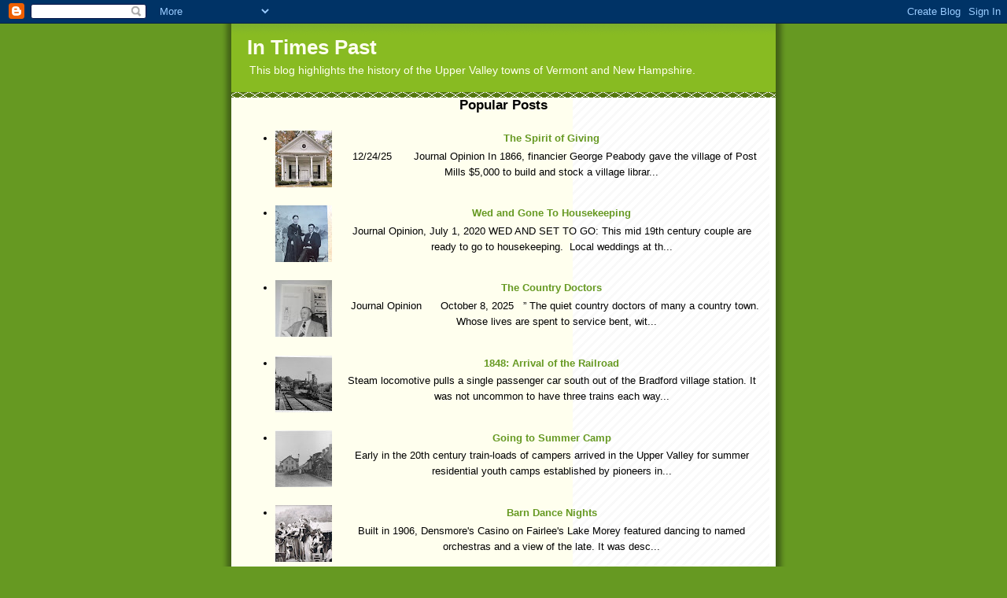

--- FILE ---
content_type: text/html; charset=UTF-8
request_url: https://larrycoffin.blogspot.com/2018/10/
body_size: 19806
content:
<!DOCTYPE html>
<html dir='ltr'>
<head>
<link href='https://www.blogger.com/static/v1/widgets/2944754296-widget_css_bundle.css' rel='stylesheet' type='text/css'/>
<meta content='text/html; charset=UTF-8' http-equiv='Content-Type'/>
<meta content='blogger' name='generator'/>
<link href='https://larrycoffin.blogspot.com/favicon.ico' rel='icon' type='image/x-icon'/>
<link href='http://larrycoffin.blogspot.com/2018/10/' rel='canonical'/>
<link rel="alternate" type="application/atom+xml" title="In Times Past - Atom" href="https://larrycoffin.blogspot.com/feeds/posts/default" />
<link rel="alternate" type="application/rss+xml" title="In Times Past - RSS" href="https://larrycoffin.blogspot.com/feeds/posts/default?alt=rss" />
<link rel="service.post" type="application/atom+xml" title="In Times Past - Atom" href="https://www.blogger.com/feeds/2133932255194683650/posts/default" />
<!--Can't find substitution for tag [blog.ieCssRetrofitLinks]-->
<meta content='http://larrycoffin.blogspot.com/2018/10/' property='og:url'/>
<meta content='In Times Past' property='og:title'/>
<meta content='This blog highlights the history of the Upper Valley towns of Vermont and New Hampshire.
' property='og:description'/>
<title>In Times Past: October 2018</title>
<style id='page-skin-1' type='text/css'><!--
/*
-----------------------------------------------
Blogger Template Style
Name:     Son of Moto (Mean Green Blogging Machine variation)
Date:     23 Feb 2004
Updated by: Blogger Team
----------------------------------------------- */
/* Primary layout */
body {
margin: 0;
padding: 0;
border: 0;
text-align: center;
color: #000000;
background: #692 url(https://resources.blogblog.com/blogblog/data/moto_son/outerwrap.gif) top center repeat-y;
font-size: small;
}
img {
border: 0;
display: block;
}
.clear {
clear: both;
}
/* Wrapper */
#outer-wrapper {
margin: 0 auto;
border: 0;
width: 692px;
text-align: left;
background: #ffffee url(https://resources.blogblog.com/blogblog/data/moto_son/innerwrap.gif) top right repeat-y;
font: normal normal 100% tahoma, 'Trebuchet MS', lucida, helvetica, sans-serif;
}
/* Header */
#header-wrapper	{
background: #8b2 url(https://resources.blogblog.com/blogblog/data/moto_son/headbotborder.gif) bottom left repeat-x;
margin: 0 auto;
padding-top: 0;
padding-right: 0;
padding-bottom: 15px;
padding-left: 0;
border: 0;
}
#header h1 {
text-align: left;
font-size: 200%;
color: #ffffee;
margin: 0;
padding-top: 15px;
padding-right: 20px;
padding-bottom: 0;
padding-left: 20px;
background-image: url(https://resources.blogblog.com/blogblog/data/moto_son/topper.gif);
background-repeat: repeat-x;
background-position: top left;
}
h1 a, h1 a:link, h1 a:visited {
color: #ffffee;
}
#header .description {
font-size: 110%;
text-align: left;
padding-top: 3px;
padding-right: 20px;
padding-bottom: 10px;
padding-left: 23px;
margin: 0;
line-height:140%;
color: #ffffee;
}
/* Inner layout */
#content-wrapper {
padding: 0 16px;
}
#main {
width: 400px;
float: left;
word-wrap: break-word; /* fix for long text breaking sidebar float in IE */
overflow: hidden;     /* fix for long non-text content breaking IE sidebar float */
}
#sidebar {
width: 226px;
float: right;
color: #555544;
word-wrap: break-word; /* fix for long text breaking sidebar float in IE */
overflow: hidden;     /* fix for long non-text content breaking IE sidebar float */
}
/* Bottom layout */
#footer	{
clear: left;
margin: 0;
padding: 0 20px;
border: 0;
text-align: left;
border-top: 1px solid #f9f9f9;
}
#footer .widget	{
text-align: left;
margin: 0;
padding: 10px 0;
background-color: transparent;
}
/* Default links 	*/
a:link, a:visited {
font-weight: bold;
text-decoration: none;
color: #669922;
background: transparent;
}
a:hover {
font-weight: bold;
text-decoration: underline;
color: #88bb22;
background: transparent;
}
a:active {
font-weight : bold;
text-decoration : none;
color: #88bb22;
background: transparent;
}
/* Typography */
.main p, .sidebar p, .post-body {
line-height: 140%;
margin-top: 5px;
margin-bottom: 1em;
}
.post-body blockquote {
line-height:1.3em;
}
h2, h3, h4, h5	{
margin: 0;
padding: 0;
}
h2 {
font-size: 130%;
}
h2.date-header {
color: #555544;
}
.post h3 {
margin-top: 5px;
font-size: 120%;
}
.post-footer {
font-style: italic;
}
.sidebar h2 {
color: #555544;
}
.sidebar .widget {
margin-top: 12px;
margin-right: 0;
margin-bottom: 13px;
margin-left: 0;
padding: 0;
}
.main .widget {
margin-top: 12px;
margin-right: 0;
margin-bottom: 0;
margin-left: 0;
}
li  {
line-height: 160%;
}
.sidebar ul {
margin-left: 0;
margin-top: 0;
padding-left: 0;
}
.sidebar ul li {
list-style: disc url(https://resources.blogblog.com/blogblog/data/moto_son/diamond.gif) inside;
vertical-align: top;
padding: 0;
margin: 0;
}
.widget-content {
margin-top: 0.5em;
}
/* Profile
----------------------------------------------- */
.profile-datablock {
margin-top: 3px;
margin-right: 0;
margin-bottom: 5px;
margin-left: 0;
line-height: 140%;
}
.profile-textblock {
margin-left: 0;
}
.profile-img {
float: left;
margin-top: 0;
margin-right: 5px;
margin-bottom: 5px;
margin-left: 0;
border:4px solid #8b2;
}
#comments  {
border: 0;
border-top: 1px dashed #eed;
margin-top: 10px;
margin-right: 0;
margin-bottom: 0;
margin-left: 0;
padding: 0;
}
#comments h4	{
margin-top: 10px;
font-weight: normal;
font-style: italic;
text-transform: uppercase;
letter-spacing: 1px;
}
#comments dl dt 	{
font-weight: bold;
font-style: italic;
margin-top: 35px;
padding-top: 1px;
padding-right: 0;
padding-bottom: 0;
padding-left: 18px;
background: transparent url(https://resources.blogblog.com/blogblog/data/moto_son/commentbug.gif) top left no-repeat;
}
#comments dl dd	{
padding: 0;
margin: 0;
}
.deleted-comment {
font-style:italic;
color:gray;
}
.feed-links {
clear: both;
line-height: 2.5em;
}
#blog-pager-newer-link {
float: left;
}
#blog-pager-older-link {
float: right;
}
#blog-pager {
text-align: center;
}
/** Page structure tweaks for layout editor wireframe */
body#layout #outer-wrapper {
padding-top: 0;
}
body#layout #header,
body#layout #content-wrapper,
body#layout #footer {
padding: 0;
}

--></style>
<link href='https://www.blogger.com/dyn-css/authorization.css?targetBlogID=2133932255194683650&amp;zx=4971fdef-54ff-48b4-a29d-7b469fd690fd' media='none' onload='if(media!=&#39;all&#39;)media=&#39;all&#39;' rel='stylesheet'/><noscript><link href='https://www.blogger.com/dyn-css/authorization.css?targetBlogID=2133932255194683650&amp;zx=4971fdef-54ff-48b4-a29d-7b469fd690fd' rel='stylesheet'/></noscript>
<meta name='google-adsense-platform-account' content='ca-host-pub-1556223355139109'/>
<meta name='google-adsense-platform-domain' content='blogspot.com'/>

</head>
<body>
<div class='navbar section' id='navbar'><div class='widget Navbar' data-version='1' id='Navbar1'><script type="text/javascript">
    function setAttributeOnload(object, attribute, val) {
      if(window.addEventListener) {
        window.addEventListener('load',
          function(){ object[attribute] = val; }, false);
      } else {
        window.attachEvent('onload', function(){ object[attribute] = val; });
      }
    }
  </script>
<div id="navbar-iframe-container"></div>
<script type="text/javascript" src="https://apis.google.com/js/platform.js"></script>
<script type="text/javascript">
      gapi.load("gapi.iframes:gapi.iframes.style.bubble", function() {
        if (gapi.iframes && gapi.iframes.getContext) {
          gapi.iframes.getContext().openChild({
              url: 'https://www.blogger.com/navbar/2133932255194683650?origin\x3dhttps://larrycoffin.blogspot.com',
              where: document.getElementById("navbar-iframe-container"),
              id: "navbar-iframe"
          });
        }
      });
    </script><script type="text/javascript">
(function() {
var script = document.createElement('script');
script.type = 'text/javascript';
script.src = '//pagead2.googlesyndication.com/pagead/js/google_top_exp.js';
var head = document.getElementsByTagName('head')[0];
if (head) {
head.appendChild(script);
}})();
</script>
</div></div>
<div id='outer-wrapper'><div id='wrap2'>
<!-- skip links for text browsers -->
<span id='skiplinks' style='display:none;'>
<a href='#main'>skip to main </a> |
      <a href='#sidebar'>skip to sidebar</a>
</span>
<div id='header-wrapper'>
<div class='header section' id='header'><div class='widget Header' data-version='1' id='Header1'>
<div id='header-inner'>
<div class='titlewrapper'>
<h1 class='title'>
<a href='https://larrycoffin.blogspot.com/'>
In Times Past
</a>
</h1>
</div>
<div class='descriptionwrapper'>
<p class='description'><span>This blog highlights the history of the Upper Valley towns of Vermont and New Hampshire.
</span></p>
</div>
</div>
</div></div>
</div>
<div id='content-wrapper'>
<div id='crosscol-wrapper' style='text-align:center'>
<div class='crosscol section' id='crosscol'><div class='widget PopularPosts' data-version='1' id='PopularPosts2'>
<h2>Popular Posts</h2>
<div class='widget-content popular-posts'>
<ul>
<li>
<div class='item-content'>
<div class='item-thumbnail'>
<a href='https://larrycoffin.blogspot.com/2026/01/the-spirit-of-giving.html' target='_blank'>
<img alt='' border='0' src='https://blogger.googleusercontent.com/img/b/R29vZ2xl/AVvXsEiOaWZ7fsLWz57L_PkZbS4E0zcgEtuTe9JKrjwjEn-k325FdCZ1YPHdJE6I5A9gfOGB4P4ORxfSoJXJR_sQ1BlAC-IpGTYbVtJUsGQdm2V-G3-IUrYWuEsCLNMvIf7un-uZT19eqjyUII-LlgdAamE0Ktt1QBWT1PvH_e0yJMMezmUDRM7448xWiEgBL98/w72-h72-p-k-no-nu/Peabody%20Library.jpeg'/>
</a>
</div>
<div class='item-title'><a href='https://larrycoffin.blogspot.com/2026/01/the-spirit-of-giving.html'>The Spirit of Giving </a></div>
<div class='item-snippet'>&#160; 12/24/25&#160; &#160; &#160; &#160;Journal Opinion In 1866, financier George Peabody gave the village of Post Mills $5,000 to build and stock a village librar...</div>
</div>
<div style='clear: both;'></div>
</li>
<li>
<div class='item-content'>
<div class='item-thumbnail'>
<a href='https://larrycoffin.blogspot.com/2020/07/wed-and-gone-to-housekeeping.html' target='_blank'>
<img alt='' border='0' src='https://blogger.googleusercontent.com/img/b/R29vZ2xl/AVvXsEjq63DZsCsLVVnE49MzUIneiiKg-qqKdKDCPX_poF_Y5fON_Vn3XPDtVZZt-UeAJYNO11QVXFz12tXUvgBLqKjsytT6vvIrvvHeG1BIXmJsWP7Lw3fI2psjtkyet7P_E2KXcfvmjbAJetw/w72-h72-p-k-no-nu/Oldwedding.jpeg'/>
</a>
</div>
<div class='item-title'><a href='https://larrycoffin.blogspot.com/2020/07/wed-and-gone-to-housekeeping.html'>Wed and Gone To Housekeeping</a></div>
<div class='item-snippet'>    Journal Opinion, July 1, 2020     WED AND SET TO GO: This mid 19th century couple are ready to go to housekeeping.&#160; Local weddings at th...</div>
</div>
<div style='clear: both;'></div>
</li>
<li>
<div class='item-content'>
<div class='item-thumbnail'>
<a href='https://larrycoffin.blogspot.com/2025/10/the-country-doctors.html' target='_blank'>
<img alt='' border='0' src='https://blogger.googleusercontent.com/img/b/R29vZ2xl/AVvXsEgsn4IqYICvJPwrJsUFWVHqpeNDa0yFTqa97tbSSQXWDFAEJ94vhLbZGunO23Xao5jTRFo6xJFwbtg6k3yf1bypChs5sVo6HWlk3xK7Hs5jqUnqiDAGtCJGEEU8y8dlg3E6pjiHgwem0Nvy0lMpMrgVFp1zPmLsu_FJIvVOfjFuOivm5yo5aFYzwgcNm44/w72-h72-p-k-no-nu/Dwinell.JPG'/>
</a>
</div>
<div class='item-title'><a href='https://larrycoffin.blogspot.com/2025/10/the-country-doctors.html'>The Country Doctors</a></div>
<div class='item-snippet'>&#160; Journal Opinion &#160;&#160;&#160;&#160; October 8, 2025   &#160; &#8221; The quiet country doctors of many a country town. &#160;&#160; Whose lives are spent to service bent, wit...</div>
</div>
<div style='clear: both;'></div>
</li>
<li>
<div class='item-content'>
<div class='item-thumbnail'>
<a href='https://larrycoffin.blogspot.com/2009/03/1848-arrival-of-railroad.html' target='_blank'>
<img alt='' border='0' src='https://blogger.googleusercontent.com/img/b/R29vZ2xl/AVvXsEiRSIVIaFWYl1xp-0tg0PtHAcNjerXpchimygwARwVufDt0y1Mhp4guwd6F1DceDyekuXOZ0sa7HTtbsgXFZx9M89N1jAS7BHd1neCjO8FdTtQOb3zRREkExNQDjYDphlpEXPdy5DQFa6k/w72-h72-p-k-no-nu/Bradford+train1.jpg'/>
</a>
</div>
<div class='item-title'><a href='https://larrycoffin.blogspot.com/2009/03/1848-arrival-of-railroad.html'>1848: Arrival of the Railroad</a></div>
<div class='item-snippet'>  Steam locomotive pulls a single passenger car south out of the Bradford village station. It was not uncommon to have three trains each way...</div>
</div>
<div style='clear: both;'></div>
</li>
<li>
<div class='item-content'>
<div class='item-thumbnail'>
<a href='https://larrycoffin.blogspot.com/2010/07/going-to-summer-camp.html' target='_blank'>
<img alt='' border='0' src='https://blogger.googleusercontent.com/img/b/R29vZ2xl/AVvXsEgRhiTfcSR1Eofrx8dG6k9aJRcKuqgpkvaWj19uX6LdOvWw18zxNRY9j0ukGnJxp2No6FKmJVVgNWxochoT7dQDZZY-EmMB-CUoO9AvORMtjegyf_cbYags5er1wzmlmXAKAUi_g2GNvSs/w72-h72-p-k-no-nu/Train+at+Ely.jpg'/>
</a>
</div>
<div class='item-title'><a href='https://larrycoffin.blogspot.com/2010/07/going-to-summer-camp.html'>Going to Summer Camp</a></div>
<div class='item-snippet'>  Early in the 20th century train-loads of campers arrived in the Upper Valley for summer residential youth camps established by pioneers in...</div>
</div>
<div style='clear: both;'></div>
</li>
<li>
<div class='item-content'>
<div class='item-thumbnail'>
<a href='https://larrycoffin.blogspot.com/2009/03/barn-dance-nights.html' target='_blank'>
<img alt='' border='0' src='https://blogger.googleusercontent.com/img/b/R29vZ2xl/AVvXsEgS-2wi9FSnspRYYigvuTjwlzSjztnSOUUgvUfqOPaRNOH6Qvhq9UnR32Int9OtN1Y_aVU0G8NvVyr9BSg8z6DVcoSutlolyuIQ8DJ7igjbe9gqX537cpnHNbD_eYHLxY5bDtQkyYBYBSs/w72-h72-p-k-no-nu/Woody+and+the+Ramblers.jpg'/>
</a>
</div>
<div class='item-title'><a href='https://larrycoffin.blogspot.com/2009/03/barn-dance-nights.html'>Barn Dance Nights</a></div>
<div class='item-snippet'>   Built in 1906, Densmore&#39;s Casino on Fairlee&#39;s Lake Morey featured dancing to named orchestras and a view of the late. It was desc...</div>
</div>
<div style='clear: both;'></div>
</li>
<li>
<div class='item-content'>
<div class='item-title'><a href='https://larrycoffin.blogspot.com/2009/03/let-there-be-light-september-1897.html'>Let There Be Light:  September 1897</a></div>
<div class='item-snippet'>Originally printed on September 19, 2007 Journal Opinion It was one of those fall evenings when the light faded early, predicting darker day...</div>
</div>
<div style='clear: both;'></div>
</li>
<li>
<div class='item-content'>
<div class='item-thumbnail'>
<a href='https://larrycoffin.blogspot.com/2025/11/vaccines-pediatric-medicine-transformed.html' target='_blank'>
<img alt='' border='0' src='https://blogger.googleusercontent.com/img/b/R29vZ2xl/AVvXsEh00FeuBcMe_KpNVwW4bjPGwPusYr96YtcuJwaA-TU0cu6DgxaY1h9zyXROldtLLWF_ACWIId7gSVWqDuKPbSd327L-UqW_O1dCVgxlFdnJW0AnXinaJtXtWfgMtg3oiVh2TDJauedRMXrSKjO5vMKuodYNjGxCi7lFVKjaJspiYA4xOUG4R8SYsRWuCrM/w72-h72-p-k-no-nu/YoungMark%20Harris.JPG'/>
</a>
</div>
<div class='item-title'><a href='https://larrycoffin.blogspot.com/2025/11/vaccines-pediatric-medicine-transformed.html'>Vaccines, pediatric medicine transformed childhood</a></div>
<div class='item-snippet'>&#160; Childhood Diseases and a Pediatrician   Larry Coffin &#160;&#160;&#160; Journal Opinion 11/19/2025 In 1977, Mark Harris opened a practice in Bradford to ...</div>
</div>
<div style='clear: both;'></div>
</li>
<li>
<div class='item-content'>
<div class='item-thumbnail'>
<a href='https://larrycoffin.blogspot.com/2013/12/smell-of-sawdust.html' target='_blank'>
<img alt='' border='0' src='https://blogger.googleusercontent.com/img/b/R29vZ2xl/AVvXsEh_Sk2WHTnEFwnNrp692aoT2ueQ9_N20krbYUzL1tfUbKNt2ToAR2rwTCcnuhnbWiAOBWk14Y7x-g7KAF3R-IRItk2K_J_2I1Gqh6EjosZ-2V1NutYt2_2AspeGI1Rg46grxZvyS7xeQYc/w72-h72-p-k-no-nu/Sawmill+at+old+Butson+site+Woodsville.jpg'/>
</a>
</div>
<div class='item-title'><a href='https://larrycoffin.blogspot.com/2013/12/smell-of-sawdust.html'>Smell of the Sawdust</a></div>
<div class='item-snippet'>  NOW A SUPERMARKET.&#160;&#160;This planing mill, part of the Newman Lumber Company operation was  destroyed by fire in 1978.&#160; The site has been used...</div>
</div>
<div style='clear: both;'></div>
</li>
<li>
<div class='item-content'>
<div class='item-thumbnail'>
<a href='https://larrycoffin.blogspot.com/2017/11/the-horseless-carriage-arrives.html' target='_blank'>
<img alt='' border='0' src='https://blogger.googleusercontent.com/img/b/R29vZ2xl/AVvXsEjPGryFRwOYpmzW3B9uhA7Dvb3N_Z_0oFHnT4fKASdKpSXVPFmGfpHrQggKtB_RytJk57aNF9HqRVj7K5RXHaqc5mv4bQ-xo9q8kSH2xkOKWjW2_j7D5dnfOEcqbS-iUMInu_Eq2ma1H6Q/w72-h72-p-k-no-nu/oldelectric.JPG'/>
</a>
</div>
<div class='item-title'><a href='https://larrycoffin.blogspot.com/2017/11/the-horseless-carriage-arrives.html'>The Horseless Carriage Arrives</a></div>
<div class='item-snippet'> Below top:&#160; ELECTRIC VEHICLE:&#160;In 1895, the United Opinion predicted that electric-powered vehicles would be &quot;the fad of the future....</div>
</div>
<div style='clear: both;'></div>
</li>
</ul>
<div class='clear'></div>
</div>
</div><div class='widget HTML' data-version='1' id='HTML1'>
<h2 class='title'>Statcounter</h2>
<div class='widget-content'>
<!-- Start of StatCounter Code -->
<script type="text/javascript">
var sc_project=6427110; 
var sc_invisible=0; 
var sc_security="cbe85ea5"; 
</script>

<script type="text/javascript" src="//www.statcounter.com/counter/counter_xhtml.js"></script><noscript><div class="statcounter"><a title="hit counter for blogger" class="statcounter" href="http://statcounter.com/blogger/"><img class="statcounter" src="https://lh3.googleusercontent.com/blogger_img_proxy/AEn0k_ur6LX1qAfhUcs8WxyIJt9AFJjkzG7dlYQ6uLTZYA7ZSItDxPdGgNbKNQ9jkk2S3KEWBm4L5kfL7dAva1tnz2ao7izFWv-uCIqA-RYG2Yizo4o=s0-d" alt="hit counter for blogger"></a></div></noscript>
<!-- End of StatCounter Code -->
</div>
<div class='clear'></div>
</div></div>
</div>
<div id='main-wrapper'>
<div class='main section' id='main'><div class='widget Blog' data-version='1' id='Blog1'>
<div class='blog-posts hfeed'>

          <div class="date-outer">
        
<h2 class='date-header'><span>Wednesday, October 3, 2018</span></h2>

          <div class="date-posts">
        
<div class='post-outer'>
<div class='post hentry uncustomized-post-template' itemprop='blogPost' itemscope='itemscope' itemtype='http://schema.org/BlogPosting'>
<meta content='https://blogger.googleusercontent.com/img/b/R29vZ2xl/AVvXsEhn2zl60TqTu29YIwpgWqX93awf4RLX7w8qUW-oxCE-xHzQDcXSHNIYqmf7BEAgo4Sba1-OeInSEBsrp0ED5NToAPIv1Ni3_e810qwfY7wN__XXNOULfu5AM6TFUnKxfrvpy_yHFtopDrM/s320/Newburycenter.jpg' itemprop='image_url'/>
<meta content='2133932255194683650' itemprop='blogId'/>
<meta content='7736730078669663413' itemprop='postId'/>
<a name='7736730078669663413'></a>
<h3 class='post-title entry-title' itemprop='name'>
<a href='https://larrycoffin.blogspot.com/2018/10/closing-books.html'>Closing the Books</a>
</h3>
<div class='post-header'>
<div class='post-header-line-1'></div>
</div>
<div class='post-body entry-content' id='post-body-7736730078669663413' itemprop='description articleBody'>
<br />
<div style="margin: 0in 0in 8pt;">
<table align="center" cellpadding="0" cellspacing="0" class="tr-caption-container" style="margin-left: auto; margin-right: auto; text-align: center;"><tbody>
<tr><td style="text-align: center;"><a href="https://blogger.googleusercontent.com/img/b/R29vZ2xl/AVvXsEhn2zl60TqTu29YIwpgWqX93awf4RLX7w8qUW-oxCE-xHzQDcXSHNIYqmf7BEAgo4Sba1-OeInSEBsrp0ED5NToAPIv1Ni3_e810qwfY7wN__XXNOULfu5AM6TFUnKxfrvpy_yHFtopDrM/s1600/Newburycenter.jpg" imageanchor="1" style="margin-left: auto; margin-right: auto;"><img border="0" data-original-height="1200" data-original-width="1600" height="240" src="https://blogger.googleusercontent.com/img/b/R29vZ2xl/AVvXsEhn2zl60TqTu29YIwpgWqX93awf4RLX7w8qUW-oxCE-xHzQDcXSHNIYqmf7BEAgo4Sba1-OeInSEBsrp0ED5NToAPIv1Ni3_e810qwfY7wN__XXNOULfu5AM6TFUnKxfrvpy_yHFtopDrM/s320/Newburycenter.jpg" width="320" /></a></td></tr>
<tr><td class="tr-caption" style="text-align: center;">CENTER OF LOCAL TRADE.&nbsp;Built in 1871 by Nelson Tewksbury, the Newbury Center store and post office was&nbsp;the retail location for this&nbsp;hamlet. (Photo by Sue Martin)&nbsp;</td></tr>
</tbody></table>
<span style="font-family: &quot;calibri&quot;;"><br /></span></div>
<table align="center" cellpadding="0" cellspacing="0" class="tr-caption-container" style="margin-left: auto; margin-right: auto; text-align: center;"><tbody>
<tr><td style="text-align: center;"><a href="https://blogger.googleusercontent.com/img/b/R29vZ2xl/AVvXsEhgFmA3qTy1W3s5is8sDQD-YGD_w0eICmNJ3LXisimw_cH6G-CgOp7-7AKnphmRW4R5XfGoqDK3T3CFbgovy1WBz33jNVTfF1FnJGGZrtTeX99Wola2l4_K_FvvXvU3ESg5VqM3PY_9k0o/s1600/fairlee+colby+block+and+store.tif" imageanchor="1" style="margin-left: auto; margin-right: auto;"><img border="0" data-original-height="672" data-original-width="1236" height="216" src="https://blogger.googleusercontent.com/img/b/R29vZ2xl/AVvXsEhgFmA3qTy1W3s5is8sDQD-YGD_w0eICmNJ3LXisimw_cH6G-CgOp7-7AKnphmRW4R5XfGoqDK3T3CFbgovy1WBz33jNVTfF1FnJGGZrtTeX99Wola2l4_K_FvvXvU3ESg5VqM3PY_9k0o/s400/fairlee+colby+block+and+store.tif" width="400" /></a></td></tr>
<tr><td class="tr-caption" style="text-align: center;">OLD AND OLDER STORES GONE.&nbsp;&nbsp;Two of Fairlee's historic retail outlets are pictured. In the background is the 1846 Brick Store that was destroyed in a fire in 1982.&nbsp;In the foreground is the Colby Block that housed a number of stores from 1910 until it burned in 2007. (Fairlee Historical Society)</td></tr>
</tbody></table>
<br />
<table align="center" cellpadding="0" cellspacing="0" class="tr-caption-container" style="margin-left: auto; margin-right: auto; text-align: center;"><tbody>
<tr><td style="text-align: center;"><a href="https://blogger.googleusercontent.com/img/b/R29vZ2xl/AVvXsEg7m8VLPps3YIoHdOYo_DNIpvrTbjjY7UAiB_A3KPh71oqo5VD4v84u7aLpu1s-MoMQHaZ4ExArqmiL1zeSJ0IClhT7q5wHiQnQApiGmHFchipcYdKSr44_HofZhEWM425isNQhJylDZk0/s1600/perrys+down.jpg" imageanchor="1" style="margin-left: auto; margin-right: auto;"><img border="0" data-original-height="365" data-original-width="437" src="https://blogger.googleusercontent.com/img/b/R29vZ2xl/AVvXsEg7m8VLPps3YIoHdOYo_DNIpvrTbjjY7UAiB_A3KPh71oqo5VD4v84u7aLpu1s-MoMQHaZ4ExArqmiL1zeSJ0IClhT7q5wHiQnQApiGmHFchipcYdKSr44_HofZhEWM425isNQhJylDZk0/s1600/perrys+down.jpg" /></a></td></tr>
<tr><td class="tr-caption" style="text-align: center;"></td></tr>
</tbody></table>
<br />
<table align="center" cellpadding="0" cellspacing="0" class="tr-caption-container" style="margin-left: auto; margin-right: auto; text-align: center;"><tbody>
<tr><td style="text-align: center;"><a href="https://blogger.googleusercontent.com/img/b/R29vZ2xl/AVvXsEjRsl7qkb0TSv9SePKcW-wnjG8SxCxezEuZN_ZQdwYrvxJzn6NaKq6vVlkvuIQZiTBBY8THLMfSWBv6U6nK3g5Wq21MX0QQnr7EpzIy1bIwhPNdRQ4vPNCszgytkzvyzM2Hin2D91SB9jk/s1600/Open.jpeg" imageanchor="1" style="margin-left: auto; margin-right: auto;"><img border="0" data-original-height="640" data-original-width="640" height="320" src="https://blogger.googleusercontent.com/img/b/R29vZ2xl/AVvXsEjRsl7qkb0TSv9SePKcW-wnjG8SxCxezEuZN_ZQdwYrvxJzn6NaKq6vVlkvuIQZiTBBY8THLMfSWBv6U6nK3g5Wq21MX0QQnr7EpzIy1bIwhPNdRQ4vPNCszgytkzvyzM2Hin2D91SB9jk/s320/Open.jpeg" width="320" /></a></td></tr>
<tr><td class="tr-caption" style="text-align: center;">Add caption</td></tr>
</tbody></table>
<br />
<table align="center" cellpadding="0" cellspacing="0" class="tr-caption-container" style="margin-left: auto; margin-right: auto; text-align: center;"><tbody>
<tr><td style="text-align: center;"><a href="https://blogger.googleusercontent.com/img/b/R29vZ2xl/AVvXsEhWoYSFxiCcfk8SMNfyIvTz6BMQOwkJOYr1_F0Fc97tM7Cg3sRvR1dd8OrHedpQt9PHHQvmUUSaVY79nJ1ZsoaH4OXRXFAtImAmpz34uzelmS0QcWh6xKHAaw5lDpjwbm3OwDD0ZK9BSrQ/s1600/North+of+the+Fallls.jpeg" imageanchor="1" style="margin-left: auto; margin-right: auto;"><img border="0" data-original-height="640" data-original-width="640" height="320" src="https://blogger.googleusercontent.com/img/b/R29vZ2xl/AVvXsEhWoYSFxiCcfk8SMNfyIvTz6BMQOwkJOYr1_F0Fc97tM7Cg3sRvR1dd8OrHedpQt9PHHQvmUUSaVY79nJ1ZsoaH4OXRXFAtImAmpz34uzelmS0QcWh6xKHAaw5lDpjwbm3OwDD0ZK9BSrQ/s320/North+of+the+Fallls.jpeg" width="320" /></a></td></tr>
<tr><td class="tr-caption" style="text-align: center;">During the years, Bradford's Main Street has experienced a pattern of businesses opening and closing. Perry's Oil is gone.&nbsp;It has&nbsp;been replaced by Thomson Fuels and&nbsp;Alarmco. &nbsp;Pictured above is the going out of business sign for North of the Falls shadowing the stone reminder of the Doe Brothers that occupied the storefront for many years.&nbsp; The Space on Main will open on Oct. 12, 2018 and occupy the space left vacant by the demise of Hill's Five and Ten.<br />
<br /></td></tr>
</tbody></table>
<div style="margin: 0in 0in 8pt;">
<div style="margin: 0in 0in 8pt;">
<span style="font-family: &quot;calibri&quot;;">&#8220;I&#8217;m not much of a shopper, really, but I still feel a pang
of regret when a local store with loads of history closes the books on it.&#8221;</span></div>
<br />
<br />
<div style="margin: 0in 0in 8pt;">
<span style="font-family: &quot;calibri&quot;;">Dan Mackey, <i style="mso-bidi-font-style: normal;">Valley
News</i> , July 14, 2018</span></div>
<br />
<div style="margin: 0in 0in 8pt;">
<span style="font-family: &quot;calibri&quot;;">In July, <i style="mso-bidi-font-style: normal;">Valley New</i>
columnist Dan Mackey wrote an article entitled &#8220;When All Shopping Was Local.&#8221; As
a West Lebanon resident, his observations centered on that part of the Upper
Valley. Informative and entertaining though it was, no mention was made of
those retail stores that have come and gone in our immediate area. </span></div>
<br />
<div style="margin: 0in 0in 8pt;">
<span style="font-family: &quot;calibri&quot;;">This column will attempt to fill that void. It describes the
rise of the first local country stores, the impact of village retail centers
and<span style="mso-spacerun: yes;">&nbsp; </span>summary of those factors that have
challenged those centers.. Faced with scores of local examples, I have used
samples of retail establishments to illustrate historic trends. Information was
taken from local town histories and newspaper as well as online sources. </span></div>
<br />
<div style="margin: 0in 0in 8pt;">
<span style="font-family: &quot;calibri&quot;;">Pioneers who settled this area were subsistence farmers and
generally produced most articles they used. The few other consumer items they
needed were brought overland on sleds or wagons, depending on the season, and
on flatboats on the Connecticut River. Additionally, farm families would barter
agricultural products for items from local craftsmen, including blacksmiths and
shoemakers. </span></div>
<br />
<div style="margin: 0in 0in 8pt;">
<span style="font-family: &quot;calibri&quot;;">Col. William Wallace of Newbury was one of the first to
establish a store. Beginning in 1775, he sold items he imported. As there was a
general shortage of currency, he would accept fur, pot and pearl ash, ginseng
root, handspun cloth or labor for the items families needed. <span style="mso-spacerun: yes;">&nbsp;</span>Early store owners or traders would stockpile
local goods until they had enough to ship to down country markets.<span style="mso-spacerun: yes;">&nbsp; </span></span></div>
<br />
<div style="margin: 0in 0in 8pt;">
<span style="font-family: &quot;calibri&quot;;">Some of the<span style="mso-spacerun: yes;">&nbsp; </span>other
early stores in the area include the following: Jonathan Conant in Lyme, 1785;
Gen. John Montgomery, North Haverhill, 1793; James Cameron, Ryegate, c. 1797; Josiah
Marsh, Wells River, 1799; John Hill, Groton, c. 1802 and Daniel Wheeler,
Orford, 1804. <span style="mso-spacerun: yes;">&nbsp;</span>Micah Barron opened the
first store in Bradford around 1800 and opened stores in East Corinth and East
Topsham between 1808 and 1810. General stores opened in each of Thetford&#8217;s
villages at about the same time.<span style="mso-spacerun: yes;">&nbsp; </span></span></div>
<br />
<div style="margin: 0in 0in 8pt;">
<span style="font-family: &quot;calibri&quot;;">Old account books indicate that the earliest country stores
kept a limited number of items. &#8220;Indeed, but for the trade in ardent spirits,
they could hardly have existed at all.&#8221; As the demand grew, the variety of<span style="mso-spacerun: yes;">&nbsp; </span>items carried increased. In 1814, Thomas
Barstow&#8217;s establishment in Wells River offered dry goods, groceries, drugs,
books and ardent spirits, &#8220;very much indeed of the latter.&#8221;</span></div>
<br />
<div style="margin: 0in 0in 8pt;">
<span style="font-family: &quot;calibri&quot;;">Population concentrated around hydro powered mills and
transportation crossroads, leading to commercial villages in Bradford, Wells
River and Lyme. With the expansion of the railroad at Woodsville, mining near
West Fairlee, and tourism in Fairlee, those villages also developed retail
offerings. <span style="mso-spacerun: yes;">&nbsp;&nbsp;&nbsp;</span></span></div>
<br />
<div style="margin: 0in 0in 8pt;">
<span style="font-family: &quot;calibri&quot;;">Bradford in the 1850s was an example of the development of
the mercantile economy. In addition to three hotels and a livery stable, there
were five merchants that sold dry goods and groceries. These stores offered
everything from medicines,<span style="mso-spacerun: yes;">&nbsp; </span>crockery,
ready-made clothes and hardware to spices and ironware. By the 1870s, there was
also a shoemaker and two tailors as well as four milliners along with harness
makers, a dentist and three blacksmiths.<span style="mso-spacerun: yes;">&nbsp;
</span></span></div>
<br />
<div style="margin: 0in 0in 8pt;">
<span style="font-family: &quot;calibri&quot;;">Wells River continued to develop as a commercial center. By
the 1880s, there were commercial buildings along Main Street offering consumer
goods to customers from that village and outlying rural area.</span></div>
<br />
<div style="margin: 0in 0in 8pt;">
<span style="font-family: &quot;calibri&quot;;">The coming of the railroad<span style="mso-spacerun: yes;">&nbsp;
</span>made it easier for merchants to offer a wider variety of good. It was
not unusual for local merchants to offer items manufactured from both
throughout the nation and from abroad. The changes in society brought an
enhanced consumer demand for merchandise and retailers met those demands. </span><br />
<span style="font-family: Calibri;"><br /></span><br />
<span style="font-family: Calibri;">The coming of the railroad also made it easier for mail-order businesses such as Sears-Roebuck to offer merchandise sent directly to the consumers.&nbsp;&nbsp;With the introduction of Rural Free Delivery in 1896, rural customers had access to a variety of merchandise beyond that offered by local stores.&nbsp; </span></div>
<br />
<div style="margin: 0in 0in 8pt;">
<span style="font-family: &quot;calibri&quot;;">Woodsville was the last of the commercial centers to expand.
The 1919 history of Woodsville lists the following businesses: five grocery
stores, one jewelry store, two hardware/furniture stores, two banks, several
clothing stores, one barber, three lawyers, three doctors, one hospital, one
druggist, two hotels and a number of restaurants.<span style="mso-spacerun: yes;">&nbsp; </span></span></div>
<br />
<div style="margin: 0in 0in 8pt;">
<span style="font-family: &quot;calibri&quot;;">Stores were generally owned by local entrepreneurial
families and therefore reputations were highly significant. Distance of travel
to the commercial center determined how frequently customers came to shop. As
many stores were specialized, shopping entailed visits to a number of outlets. </span></div>
<br />
<div style="margin: 0in 0in 8pt;">
<span style="font-family: &quot;calibri&quot;;">Generally, the customer would approach the counter and
indicate to the store staff the items desired. As many products were purchased
by the store in large boxes or barrels, many items had to be weighted out and
wrapped for the customer. Weekly or even monthly trips to the local general
store also meant devoting some time to catching up on local happenings.<span style="mso-spacerun: yes;">&nbsp; </span></span></div>
<br />
<div style="margin: 0in 0in 8pt;">
<span style="font-family: &quot;calibri&quot;;">The arrival of the automobile changed shopping habits. Trading
was no longer as local and could be undertaken more frequently. A shopping trip
from Corinth to Bradford, for instance, was no longer an all-day activity. </span></div>
<br />
<div style="margin: 0in 0in 8pt;">
<span style="font-family: &quot;calibri&quot;;">There were also peddlers selling tin ware and notions and salesmen
with ice, meat and milk delivery wagons who visited rural areas. Even into the
mid-20<sup><span style="font-size: x-small;">th</span></sup> century, the Sunbeam and Grand Union delivery men continued
that practice.</span></div>
<br />
<div style="margin: 0in 0in 8pt;">
<span style="font-family: &quot;calibri&quot;;">In the 1940s, local retailing underwent major changes.
Self-service grocery stores like First National and A &amp; P, began to appear
in commercial centers. The local First National stores, including those in Bradford,
Fairlee and Woodsville, were supplied out of a regional distribution center in
North Haverhill.<span style="mso-spacerun: yes;">&nbsp;&nbsp; </span><span style="mso-spacerun: yes;">&nbsp;</span></span></div>
<br />
<div style="margin: 0in 0in 8pt;">
<span style="font-family: &quot;calibri&quot;;">Called supermarkets, these self-service stores offered
aisles filled with a variety of food and household products. Customers pushed
carts around, perhaps stopping briefly to order from the meat counter where the
butcher would assist with selections. Checkout staff generally knew the regular
customers and, depending on the lines, might spend a bit of time in
conversation.<span style="mso-spacerun: yes;">&nbsp;&nbsp; </span><span style="mso-spacerun: yes;">&nbsp;&nbsp;</span></span></div>
<br />
<div style="margin: 0in 0in 8pt;">
<span style="font-family: &quot;calibri&quot;;">In a similar fashion, department stores were likely to offer
a larger selection of consumer products, organized into sections devoted to
shoes, clothing and other supplies. Five &amp; Ten Cents variety stores in
Bradford and Wells River were examples of this type.<span style="mso-spacerun: yes;">&nbsp;&nbsp; </span></span></div>
<br />
<div style="margin: 0in 0in 8pt;">
<span style="font-family: &quot;calibri&quot;;">In 1967, Bradford historian Harold Haskins described the
mercantile profile of that community as a shopping center for area residents. Families
made frequent trips to Bradford to take advantage of some of the following: one
bank, three automobile agencies, two barber shops, a frozen-food bank, five
beauty shops, a dairy, a greenhouse, two fuel dealers, three bottled gas
dealers, eight gasoline stations, four plumbers, seven motels and cabins, a
laundromat, three-year round restaurants and one summer dining room, a public
typing service, and a funeral home. </span></div>
<br />
<div style="margin: 0in 0in 8pt;">
<span style="font-family: &quot;calibri&quot;;">There was also two doctors, one veterinarian and three
dentists. Stores included three chain food stores and four independent, a meat
market, three general hardware stores, a Five and Ten store, a men&#8217;s furnishing
and jewelry, two ladies&#8217; shops, a children&#8217;s clothing store, a furniture store,
four appliance dealers, a drug store, a television and radio shop, three feed
dealers, a state liquor store, two auto parts stores and a mail-order service. </span></div>
<br />
<div style="margin: 0in 0in 8pt;">
<span style="font-family: &quot;calibri&quot;;">These are in addition to two real estate brokers, three
insurance agencies, three painters, four carpenters and builders, two
electricians and a woodworking shop.</span></div>
<br />
<div style="margin: 0in 0in 8pt;">
<span style="font-family: &quot;calibri&quot;;">Growing up in Orford in the late 40s and 50s, my family made
frequent visits to Bradford for many of the things we needed.<span style="mso-spacerun: yes;">&nbsp; </span>School shopping meant a visit to Hill&#8217;s and
Doe Brothers. Bowling alleys and a movie theatre offered entertainment. My parents
did their banking in Bradford and stored extra food in the frozen-food bank. </span></div>
<br />
<div style="margin: 0in 0in 8pt;">
<span style="font-family: &quot;calibri&quot;;"><span style="mso-spacerun: yes;">&nbsp;</span>Stores were open on
Saturday night as many people got their paycheck that day. Even when it was
changed to Friday night openings, crowds of shoppers made the weekly open night
similar to the later Midnight Madness events.<span style="mso-spacerun: yes;">&nbsp;&nbsp;&nbsp;&nbsp; </span></span></div>
<br />
<div style="margin: 0in 0in 8pt;">
<span style="font-family: &quot;calibri&quot;;">The four decades that followed saw major changes. Grocery
stores became larger in a series of replacements. In 1963, a 5,000-square foot
Super Duper opened in the former Bradford bowling allies and then moved to a
new store on the Lower Plain. That store later became Grand Union, then P &amp;
C and in 2012 was taken over by Hannaford&#8217;s. That chain&#8217;s new 35,000-square
foot store opened in 2012 and serves customers from throughout the area.<span style="mso-spacerun: yes;">&nbsp;&nbsp; </span><span style="mso-spacerun: yes;">&nbsp;</span></span></div>
<br />
<div style="margin: 0in 0in 8pt;">
<span style="font-family: &quot;calibri&quot;;">In 1978, Gould&#8217;s of Piermont moved from the village to a new
store at the corner of Rt 25 and River Road. Before being destroyed by fire in 2000,
it also housed Stop &amp; Save and Bronson&#8217;s.</span></div>
<br />
<div style="margin: 0in 0in 8pt;">
<span style="font-family: &quot;calibri&quot;;">Woodsville&#8217;s Butson family was involved in grocery sales for
one hundred years. Known as People&#8217;s Market and later Butson&#8217;s, the grocery
store occupied several buildings in central Woodsville and in 1985 moved to a
new building on Rt. 302. <span style="mso-spacerun: yes;">&nbsp;</span>Shaw&#8217;s now
occupies that site. </span></div>
<br />
<div style="margin: 0in 0in 8pt;">
<span style="font-family: &quot;calibri&quot;;">In Fairlee, the closing of the First National allowed
Thetford&#8217;s Wing&#8217;s store to open in 1964 in the Colby Block. Its current store
to the south opened in 1995. There continued to be a number of &#8221;mom and pop&#8221;
convenience stores in villages throughout the area.</span></div>
<br />
<div style="margin: 0in 0in 8pt;">
<span style="font-family: &quot;calibri&quot;;">In the 1960s, Rockdale&#8217;s, a large chain discount department
store, opened in one of Lebanon&#8217;s abandoned mills. At first, items were often
displayed in bins with every effort made to reduce overhead.<span style="mso-spacerun: yes;">&nbsp; </span>It was the beginning of a series of changes that
challenged local retailers. </span></div>
<br />
<div style="margin: 0in 0in 8pt;">
<span style="font-family: &quot;calibri&quot;;">In 1967, a Forest Hills Factory Outlet opened in the former
First National warehouse in North Haverhill.<span style="mso-spacerun: yes;">&nbsp;
</span>It was replaced by the Ames store in 1975. Ames moved it operation to a
new store on Woodsville&#8217;s Central Street in 1990. That store closed in 2002.
Three years later Ocean State took over the building. Walmart opened its
superstore in 2008.<span style="mso-spacerun: yes;">&nbsp; </span></span></div>
<br />
<div style="margin: 0in 0in 8pt;">
<span style="font-family: &quot;calibri&quot;;">In 1969, Vermont adopted a sales tax on retail sales. New
Hampshire did not, putting Vermont businesses along the boarder at a
competitive disadvantage.</span></div>
<br />
<div style="margin: 0in 0in 8pt;">
<span style="font-family: &quot;calibri&quot;;">By the mid-1970&#8217;s, I-91 was extended to St. Johnsbury. That
opened larger commercial centers in St. Johnsbury, Littleton and Lebanon to local
shoppers. Predictions that Rt. 5 would become abandoned, with grass growing
from the cracks did not materialize, but the impact was felt on some area
business that could not compete. Areas adjacent to exits became a magnet for
new businesses. </span></div>
<br />
<div style="margin: 0in 0in 8pt;">
<span style="font-family: &quot;calibri&quot;;">Scores of locally owned businesses opened, changed hands or
closed during the period after 1964. In some cases, the businesses had served
the area for decades. </span></div>
<br />
<div style="margin: 0in 0in 8pt;">
<span style="font-family: &quot;calibri&quot;;">Newer residents of the area may not recognize the following
businesses that have disappeared: Doe&#8217;s Brothers, Erskine&#8217;s, Wells River&#8217;s Five
&amp; Ten, Clark&#8217;s IGA, Borden Walker-- Furniture King of the Valley, McLam&#8217;s
Hardware, Hebb&#8217;s Store, Grossman&#8217;s, Martin&#8217;s General Store, Crossroad Pharmacy,
Gove &amp; Morrill Hardware, the Groton Village Store, Ryegate&#8217;s Corner Store
and Perry&#8217;s Chrysler-Plymouth dealership.</span></div>
<br />
<div style="margin: 0in 0in 8pt;">
<span style="font-family: &quot;calibri&quot;;">To that list were numerous restaurants that opened and
closed, as is the custom in that type of enterprise.</span></div>
<br />
<div style="margin: 0in 0in 8pt;">
<span style="font-family: &quot;calibri&quot;;">At the same time, new enterprises have been added. Those
include Fogg&#8217;s Hardware, Wells River Chevrolet,<span style="mso-spacerun: yes;">&nbsp;
</span>Copeland&#8217;s Factory Store, Subway, McDonald&#8217;s, Farm-Way, Oakes Hardware,
Family Dollar, Colatina, <span style="mso-spacerun: yes;">&nbsp;</span>Kinney Drug,
NAPA, RiteAid and Valley Floors. Some of these are locally owned either as
independents or franchises. In addition to services or products, all <span style="mso-spacerun: yes;">&nbsp;</span>offer employment opportunity to<span style="mso-spacerun: yes;">&nbsp; </span>local residents.<span style="mso-spacerun: yes;">&nbsp;&nbsp;&nbsp; </span></span></div>
<br />
<div style="margin: 0in 0in 8pt;">
<span style="font-family: &quot;calibri&quot;;">In 1993, the closing of <span style="mso-spacerun: yes;">&nbsp;</span>Bradford&#8217;s Hale&#8217;s Furniture and Gove &amp;
Bancroft Pharmacy led to suggestions that the business district was &#8220;rapidly
becoming a ghost town.&#8221; The recent changes on Central Street in Woodsville with
the loss of Hovey&#8217;s and in Bradford with the closing of Hill&#8217;s Five &amp; Ten
and the departure of Perry&#8217;s Oil may, again, raise that specter.</span></div>
<br />
<div style="margin: 0in 0in 8pt;">
<span style="font-family: &quot;calibri&quot;;"><span style="mso-spacerun: yes;">&nbsp;</span>In response to the
earlier rumors, the late Charles Glazer wrote in the Journal Opinion that other
businesses<span style="mso-spacerun: yes;">&nbsp; </span>would move in &#8220;to take up the
slack.&#8221; <span style="mso-spacerun: yes;">&nbsp;</span>The opening of Thomson Fuel and
the anticipated opening of The Space on Main on October 12 at the same time
that North of the Falls is closing seems to indicate a mixed future for
Bradford&#8217;s Main Street. </span></div>
<br />
<div style="margin: 0in 0in 8pt;">
<span style="font-family: &quot;calibri&quot;;">Added to the impact of the interstate highway, the Vermont
sales tax and the arrival of businesses without close local ties is the rise of
the internet. Sites such as Amazon offer a selection of items that even
superstores like Walmart may not be able to provide. That leaves local store
having to compete both with other local stores and a world of internet offerings.
</span></div>
<br />
<div style="margin: 0in 0in 8pt;">
<span style="font-family: &quot;calibri&quot;;">With all of these forces going against them, it is not
unreasonable to expect further changes in local retails. Do not be surprised to
see &#8220;Going Out of Business&#8221; signs on your local favorite store.<span style="mso-spacerun: yes;">&nbsp; </span>Unless you want to share in Dan Mackey&#8217;s
&#8220;pang of regret,&#8221; shop locally as much as possible. As one local bank&#8217;s radio
ad suggests, the dollar spend locally is magnified as it circulates around the
community. That was true in times past and remains true still. <span style="mso-spacerun: yes;">&nbsp;</span><span style="mso-spacerun: yes;">&nbsp;&nbsp;</span><span style="mso-spacerun: yes;">&nbsp;&nbsp;&nbsp;&nbsp;&nbsp;&nbsp;&nbsp;&nbsp;&nbsp;</span></span></div>
<br />
<div style="margin: 0in 0in 8pt;">
<span style="font-family: &quot;calibri&quot;;">&nbsp;</span></div>
</div>
<div style='clear: both;'></div>
</div>
<div class='post-footer'>
<div class='post-footer-line post-footer-line-1'>
<span class='post-author vcard'>
Posted by
<span class='fn' itemprop='author' itemscope='itemscope' itemtype='http://schema.org/Person'>
<meta content='https://www.blogger.com/profile/12017462386376439544' itemprop='url'/>
<a class='g-profile' href='https://www.blogger.com/profile/12017462386376439544' rel='author' title='author profile'>
<span itemprop='name'>Larry Coffin</span>
</a>
</span>
</span>
<span class='post-timestamp'>
at
<meta content='http://larrycoffin.blogspot.com/2018/10/closing-books.html' itemprop='url'/>
<a class='timestamp-link' href='https://larrycoffin.blogspot.com/2018/10/closing-books.html' rel='bookmark' title='permanent link'><abbr class='published' itemprop='datePublished' title='2018-10-03T14:42:00-04:00'>2:42&#8239;PM</abbr></a>
</span>
<span class='post-comment-link'>
<a class='comment-link' href='https://larrycoffin.blogspot.com/2018/10/closing-books.html#comment-form' onclick=''>
No comments:
  </a>
</span>
<span class='post-icons'>
<span class='item-action'>
<a href='https://www.blogger.com/email-post/2133932255194683650/7736730078669663413' title='Email Post'>
<img alt='' class='icon-action' height='13' src='https://resources.blogblog.com/img/icon18_email.gif' width='18'/>
</a>
</span>
<span class='item-control blog-admin pid-2045980508'>
<a href='https://www.blogger.com/post-edit.g?blogID=2133932255194683650&postID=7736730078669663413&from=pencil' title='Edit Post'>
<img alt='' class='icon-action' height='18' src='https://resources.blogblog.com/img/icon18_edit_allbkg.gif' width='18'/>
</a>
</span>
</span>
<div class='post-share-buttons goog-inline-block'>
</div>
</div>
<div class='post-footer-line post-footer-line-2'>
<span class='post-labels'>
</span>
</div>
<div class='post-footer-line post-footer-line-3'>
<span class='post-location'>
</span>
</div>
</div>
</div>
</div>

        </div></div>
      
</div>
<div class='blog-pager' id='blog-pager'>
<span id='blog-pager-newer-link'>
<a class='blog-pager-newer-link' href='https://larrycoffin.blogspot.com/search?updated-max=2019-12-20T13:59:00-05:00&amp;max-results=7&amp;reverse-paginate=true' id='Blog1_blog-pager-newer-link' title='Newer Posts'>Newer Posts</a>
</span>
<span id='blog-pager-older-link'>
<a class='blog-pager-older-link' href='https://larrycoffin.blogspot.com/search?updated-max=2018-10-03T14:42:00-04:00&amp;max-results=7' id='Blog1_blog-pager-older-link' title='Older Posts'>Older Posts</a>
</span>
<a class='home-link' href='https://larrycoffin.blogspot.com/'>Home</a>
</div>
<div class='clear'></div>
<div class='blog-feeds'>
<div class='feed-links'>
Subscribe to:
<a class='feed-link' href='https://larrycoffin.blogspot.com/feeds/posts/default' target='_blank' type='application/atom+xml'>Comments (Atom)</a>
</div>
</div>
</div></div>
</div>
<div id='sidebar-wrapper'>
<div class='sidebar section' id='sidebar'><div class='widget BlogList' data-version='1' id='BlogList1'>
<h2 class='title'>My Blog List</h2>
<div class='widget-content'>
<div class='blog-list-container' id='BlogList1_container'>
<ul id='BlogList1_blogs'>
<li style='display: block;'>
<div class='blog-icon'>
<img data-lateloadsrc='https://lh3.googleusercontent.com/blogger_img_proxy/AEn0k_sjOkGK0-bJoD0EadaZS1hGcuJz70_cYlueO-JY7oxEabdJ0lwEqWSgPJ3nNEIqJr0uU8KbELhiqTxAc9wbqEHJgtqAAmd9TDfujV26f5k0gySO98gg3kkGnE2ZF9S3jESN=s16-w16-h16' height='16' width='16'/>
</div>
<div class='blog-content'>
<div class='blog-title'>
<a href='http://www.vermonthistory.org/index.php?format=feed&type=rss' target='_blank'>
Vermont Historical Society</a>
</div>
<div class='item-content'>
<span class='item-title'>
<!--Can't find substitution for tag [item.itemTitle]-->
</span>
<div class='item-time'>
<!--Can't find substitution for tag [item.timePeriodSinceLastUpdate]-->
</div>
</div>
</div>
<div style='clear: both;'></div>
</li>
</ul>
<div class='clear'></div>
</div>
</div>
</div><div class='widget BlogSearch' data-version='1' id='BlogSearch1'>
<h2 class='title'>Search This Blog</h2>
<div class='widget-content'>
<div id='BlogSearch1_form'>
<form action='https://larrycoffin.blogspot.com/search' class='gsc-search-box' target='_top'>
<table cellpadding='0' cellspacing='0' class='gsc-search-box'>
<tbody>
<tr>
<td class='gsc-input'>
<input autocomplete='off' class='gsc-input' name='q' size='10' title='search' type='text' value=''/>
</td>
<td class='gsc-search-button'>
<input class='gsc-search-button' title='search' type='submit' value='Search'/>
</td>
</tr>
</tbody>
</table>
</form>
</div>
</div>
<div class='clear'></div>
</div><div class='widget Profile' data-version='1' id='Profile1'>
<h2>Contributors</h2>
<div class='widget-content'>
<ul>
<li><a class='profile-name-link g-profile' href='https://www.blogger.com/profile/12017462386376439544' style='background-image: url(//www.blogger.com/img/logo-16.png);'>Larry Coffin</a></li>
<li><a class='profile-name-link g-profile' href='https://www.blogger.com/profile/02308740122924391056' style='background-image: url(//www.blogger.com/img/logo-16.png);'>Larry Coffin</a></li>
</ul>
<div class='clear'></div>
</div>
</div><div class='widget BlogArchive' data-version='1' id='BlogArchive1'>
<h2>Blog Archive</h2>
<div class='widget-content'>
<div id='ArchiveList'>
<div id='BlogArchive1_ArchiveList'>
<ul class='hierarchy'>
<li class='archivedate collapsed'>
<a class='toggle' href='javascript:void(0)'>
<span class='zippy'>

        &#9658;&#160;
      
</span>
</a>
<a class='post-count-link' href='https://larrycoffin.blogspot.com/2026/'>
2026
</a>
<span class='post-count' dir='ltr'>(1)</span>
<ul class='hierarchy'>
<li class='archivedate collapsed'>
<a class='toggle' href='javascript:void(0)'>
<span class='zippy'>

        &#9658;&#160;
      
</span>
</a>
<a class='post-count-link' href='https://larrycoffin.blogspot.com/2026/01/'>
January
</a>
<span class='post-count' dir='ltr'>(1)</span>
</li>
</ul>
</li>
</ul>
<ul class='hierarchy'>
<li class='archivedate collapsed'>
<a class='toggle' href='javascript:void(0)'>
<span class='zippy'>

        &#9658;&#160;
      
</span>
</a>
<a class='post-count-link' href='https://larrycoffin.blogspot.com/2025/'>
2025
</a>
<span class='post-count' dir='ltr'>(9)</span>
<ul class='hierarchy'>
<li class='archivedate collapsed'>
<a class='toggle' href='javascript:void(0)'>
<span class='zippy'>

        &#9658;&#160;
      
</span>
</a>
<a class='post-count-link' href='https://larrycoffin.blogspot.com/2025/11/'>
November
</a>
<span class='post-count' dir='ltr'>(1)</span>
</li>
</ul>
<ul class='hierarchy'>
<li class='archivedate collapsed'>
<a class='toggle' href='javascript:void(0)'>
<span class='zippy'>

        &#9658;&#160;
      
</span>
</a>
<a class='post-count-link' href='https://larrycoffin.blogspot.com/2025/10/'>
October
</a>
<span class='post-count' dir='ltr'>(1)</span>
</li>
</ul>
<ul class='hierarchy'>
<li class='archivedate collapsed'>
<a class='toggle' href='javascript:void(0)'>
<span class='zippy'>

        &#9658;&#160;
      
</span>
</a>
<a class='post-count-link' href='https://larrycoffin.blogspot.com/2025/09/'>
September
</a>
<span class='post-count' dir='ltr'>(1)</span>
</li>
</ul>
<ul class='hierarchy'>
<li class='archivedate collapsed'>
<a class='toggle' href='javascript:void(0)'>
<span class='zippy'>

        &#9658;&#160;
      
</span>
</a>
<a class='post-count-link' href='https://larrycoffin.blogspot.com/2025/08/'>
August
</a>
<span class='post-count' dir='ltr'>(1)</span>
</li>
</ul>
<ul class='hierarchy'>
<li class='archivedate collapsed'>
<a class='toggle' href='javascript:void(0)'>
<span class='zippy'>

        &#9658;&#160;
      
</span>
</a>
<a class='post-count-link' href='https://larrycoffin.blogspot.com/2025/07/'>
July
</a>
<span class='post-count' dir='ltr'>(1)</span>
</li>
</ul>
<ul class='hierarchy'>
<li class='archivedate collapsed'>
<a class='toggle' href='javascript:void(0)'>
<span class='zippy'>

        &#9658;&#160;
      
</span>
</a>
<a class='post-count-link' href='https://larrycoffin.blogspot.com/2025/05/'>
May
</a>
<span class='post-count' dir='ltr'>(1)</span>
</li>
</ul>
<ul class='hierarchy'>
<li class='archivedate collapsed'>
<a class='toggle' href='javascript:void(0)'>
<span class='zippy'>

        &#9658;&#160;
      
</span>
</a>
<a class='post-count-link' href='https://larrycoffin.blogspot.com/2025/04/'>
April
</a>
<span class='post-count' dir='ltr'>(1)</span>
</li>
</ul>
<ul class='hierarchy'>
<li class='archivedate collapsed'>
<a class='toggle' href='javascript:void(0)'>
<span class='zippy'>

        &#9658;&#160;
      
</span>
</a>
<a class='post-count-link' href='https://larrycoffin.blogspot.com/2025/03/'>
March
</a>
<span class='post-count' dir='ltr'>(1)</span>
</li>
</ul>
<ul class='hierarchy'>
<li class='archivedate collapsed'>
<a class='toggle' href='javascript:void(0)'>
<span class='zippy'>

        &#9658;&#160;
      
</span>
</a>
<a class='post-count-link' href='https://larrycoffin.blogspot.com/2025/01/'>
January
</a>
<span class='post-count' dir='ltr'>(1)</span>
</li>
</ul>
</li>
</ul>
<ul class='hierarchy'>
<li class='archivedate collapsed'>
<a class='toggle' href='javascript:void(0)'>
<span class='zippy'>

        &#9658;&#160;
      
</span>
</a>
<a class='post-count-link' href='https://larrycoffin.blogspot.com/2024/'>
2024
</a>
<span class='post-count' dir='ltr'>(7)</span>
<ul class='hierarchy'>
<li class='archivedate collapsed'>
<a class='toggle' href='javascript:void(0)'>
<span class='zippy'>

        &#9658;&#160;
      
</span>
</a>
<a class='post-count-link' href='https://larrycoffin.blogspot.com/2024/12/'>
December
</a>
<span class='post-count' dir='ltr'>(1)</span>
</li>
</ul>
<ul class='hierarchy'>
<li class='archivedate collapsed'>
<a class='toggle' href='javascript:void(0)'>
<span class='zippy'>

        &#9658;&#160;
      
</span>
</a>
<a class='post-count-link' href='https://larrycoffin.blogspot.com/2024/10/'>
October
</a>
<span class='post-count' dir='ltr'>(1)</span>
</li>
</ul>
<ul class='hierarchy'>
<li class='archivedate collapsed'>
<a class='toggle' href='javascript:void(0)'>
<span class='zippy'>

        &#9658;&#160;
      
</span>
</a>
<a class='post-count-link' href='https://larrycoffin.blogspot.com/2024/09/'>
September
</a>
<span class='post-count' dir='ltr'>(1)</span>
</li>
</ul>
<ul class='hierarchy'>
<li class='archivedate collapsed'>
<a class='toggle' href='javascript:void(0)'>
<span class='zippy'>

        &#9658;&#160;
      
</span>
</a>
<a class='post-count-link' href='https://larrycoffin.blogspot.com/2024/07/'>
July
</a>
<span class='post-count' dir='ltr'>(1)</span>
</li>
</ul>
<ul class='hierarchy'>
<li class='archivedate collapsed'>
<a class='toggle' href='javascript:void(0)'>
<span class='zippy'>

        &#9658;&#160;
      
</span>
</a>
<a class='post-count-link' href='https://larrycoffin.blogspot.com/2024/04/'>
April
</a>
<span class='post-count' dir='ltr'>(1)</span>
</li>
</ul>
<ul class='hierarchy'>
<li class='archivedate collapsed'>
<a class='toggle' href='javascript:void(0)'>
<span class='zippy'>

        &#9658;&#160;
      
</span>
</a>
<a class='post-count-link' href='https://larrycoffin.blogspot.com/2024/03/'>
March
</a>
<span class='post-count' dir='ltr'>(1)</span>
</li>
</ul>
<ul class='hierarchy'>
<li class='archivedate collapsed'>
<a class='toggle' href='javascript:void(0)'>
<span class='zippy'>

        &#9658;&#160;
      
</span>
</a>
<a class='post-count-link' href='https://larrycoffin.blogspot.com/2024/02/'>
February
</a>
<span class='post-count' dir='ltr'>(1)</span>
</li>
</ul>
</li>
</ul>
<ul class='hierarchy'>
<li class='archivedate collapsed'>
<a class='toggle' href='javascript:void(0)'>
<span class='zippy'>

        &#9658;&#160;
      
</span>
</a>
<a class='post-count-link' href='https://larrycoffin.blogspot.com/2023/'>
2023
</a>
<span class='post-count' dir='ltr'>(11)</span>
<ul class='hierarchy'>
<li class='archivedate collapsed'>
<a class='toggle' href='javascript:void(0)'>
<span class='zippy'>

        &#9658;&#160;
      
</span>
</a>
<a class='post-count-link' href='https://larrycoffin.blogspot.com/2023/12/'>
December
</a>
<span class='post-count' dir='ltr'>(1)</span>
</li>
</ul>
<ul class='hierarchy'>
<li class='archivedate collapsed'>
<a class='toggle' href='javascript:void(0)'>
<span class='zippy'>

        &#9658;&#160;
      
</span>
</a>
<a class='post-count-link' href='https://larrycoffin.blogspot.com/2023/11/'>
November
</a>
<span class='post-count' dir='ltr'>(1)</span>
</li>
</ul>
<ul class='hierarchy'>
<li class='archivedate collapsed'>
<a class='toggle' href='javascript:void(0)'>
<span class='zippy'>

        &#9658;&#160;
      
</span>
</a>
<a class='post-count-link' href='https://larrycoffin.blogspot.com/2023/10/'>
October
</a>
<span class='post-count' dir='ltr'>(1)</span>
</li>
</ul>
<ul class='hierarchy'>
<li class='archivedate collapsed'>
<a class='toggle' href='javascript:void(0)'>
<span class='zippy'>

        &#9658;&#160;
      
</span>
</a>
<a class='post-count-link' href='https://larrycoffin.blogspot.com/2023/08/'>
August
</a>
<span class='post-count' dir='ltr'>(1)</span>
</li>
</ul>
<ul class='hierarchy'>
<li class='archivedate collapsed'>
<a class='toggle' href='javascript:void(0)'>
<span class='zippy'>

        &#9658;&#160;
      
</span>
</a>
<a class='post-count-link' href='https://larrycoffin.blogspot.com/2023/07/'>
July
</a>
<span class='post-count' dir='ltr'>(1)</span>
</li>
</ul>
<ul class='hierarchy'>
<li class='archivedate collapsed'>
<a class='toggle' href='javascript:void(0)'>
<span class='zippy'>

        &#9658;&#160;
      
</span>
</a>
<a class='post-count-link' href='https://larrycoffin.blogspot.com/2023/05/'>
May
</a>
<span class='post-count' dir='ltr'>(2)</span>
</li>
</ul>
<ul class='hierarchy'>
<li class='archivedate collapsed'>
<a class='toggle' href='javascript:void(0)'>
<span class='zippy'>

        &#9658;&#160;
      
</span>
</a>
<a class='post-count-link' href='https://larrycoffin.blogspot.com/2023/03/'>
March
</a>
<span class='post-count' dir='ltr'>(1)</span>
</li>
</ul>
<ul class='hierarchy'>
<li class='archivedate collapsed'>
<a class='toggle' href='javascript:void(0)'>
<span class='zippy'>

        &#9658;&#160;
      
</span>
</a>
<a class='post-count-link' href='https://larrycoffin.blogspot.com/2023/02/'>
February
</a>
<span class='post-count' dir='ltr'>(2)</span>
</li>
</ul>
<ul class='hierarchy'>
<li class='archivedate collapsed'>
<a class='toggle' href='javascript:void(0)'>
<span class='zippy'>

        &#9658;&#160;
      
</span>
</a>
<a class='post-count-link' href='https://larrycoffin.blogspot.com/2023/01/'>
January
</a>
<span class='post-count' dir='ltr'>(1)</span>
</li>
</ul>
</li>
</ul>
<ul class='hierarchy'>
<li class='archivedate collapsed'>
<a class='toggle' href='javascript:void(0)'>
<span class='zippy'>

        &#9658;&#160;
      
</span>
</a>
<a class='post-count-link' href='https://larrycoffin.blogspot.com/2022/'>
2022
</a>
<span class='post-count' dir='ltr'>(9)</span>
<ul class='hierarchy'>
<li class='archivedate collapsed'>
<a class='toggle' href='javascript:void(0)'>
<span class='zippy'>

        &#9658;&#160;
      
</span>
</a>
<a class='post-count-link' href='https://larrycoffin.blogspot.com/2022/12/'>
December
</a>
<span class='post-count' dir='ltr'>(1)</span>
</li>
</ul>
<ul class='hierarchy'>
<li class='archivedate collapsed'>
<a class='toggle' href='javascript:void(0)'>
<span class='zippy'>

        &#9658;&#160;
      
</span>
</a>
<a class='post-count-link' href='https://larrycoffin.blogspot.com/2022/11/'>
November
</a>
<span class='post-count' dir='ltr'>(1)</span>
</li>
</ul>
<ul class='hierarchy'>
<li class='archivedate collapsed'>
<a class='toggle' href='javascript:void(0)'>
<span class='zippy'>

        &#9658;&#160;
      
</span>
</a>
<a class='post-count-link' href='https://larrycoffin.blogspot.com/2022/10/'>
October
</a>
<span class='post-count' dir='ltr'>(1)</span>
</li>
</ul>
<ul class='hierarchy'>
<li class='archivedate collapsed'>
<a class='toggle' href='javascript:void(0)'>
<span class='zippy'>

        &#9658;&#160;
      
</span>
</a>
<a class='post-count-link' href='https://larrycoffin.blogspot.com/2022/09/'>
September
</a>
<span class='post-count' dir='ltr'>(1)</span>
</li>
</ul>
<ul class='hierarchy'>
<li class='archivedate collapsed'>
<a class='toggle' href='javascript:void(0)'>
<span class='zippy'>

        &#9658;&#160;
      
</span>
</a>
<a class='post-count-link' href='https://larrycoffin.blogspot.com/2022/08/'>
August
</a>
<span class='post-count' dir='ltr'>(1)</span>
</li>
</ul>
<ul class='hierarchy'>
<li class='archivedate collapsed'>
<a class='toggle' href='javascript:void(0)'>
<span class='zippy'>

        &#9658;&#160;
      
</span>
</a>
<a class='post-count-link' href='https://larrycoffin.blogspot.com/2022/07/'>
July
</a>
<span class='post-count' dir='ltr'>(1)</span>
</li>
</ul>
<ul class='hierarchy'>
<li class='archivedate collapsed'>
<a class='toggle' href='javascript:void(0)'>
<span class='zippy'>

        &#9658;&#160;
      
</span>
</a>
<a class='post-count-link' href='https://larrycoffin.blogspot.com/2022/05/'>
May
</a>
<span class='post-count' dir='ltr'>(1)</span>
</li>
</ul>
<ul class='hierarchy'>
<li class='archivedate collapsed'>
<a class='toggle' href='javascript:void(0)'>
<span class='zippy'>

        &#9658;&#160;
      
</span>
</a>
<a class='post-count-link' href='https://larrycoffin.blogspot.com/2022/03/'>
March
</a>
<span class='post-count' dir='ltr'>(1)</span>
</li>
</ul>
<ul class='hierarchy'>
<li class='archivedate collapsed'>
<a class='toggle' href='javascript:void(0)'>
<span class='zippy'>

        &#9658;&#160;
      
</span>
</a>
<a class='post-count-link' href='https://larrycoffin.blogspot.com/2022/01/'>
January
</a>
<span class='post-count' dir='ltr'>(1)</span>
</li>
</ul>
</li>
</ul>
<ul class='hierarchy'>
<li class='archivedate collapsed'>
<a class='toggle' href='javascript:void(0)'>
<span class='zippy'>

        &#9658;&#160;
      
</span>
</a>
<a class='post-count-link' href='https://larrycoffin.blogspot.com/2021/'>
2021
</a>
<span class='post-count' dir='ltr'>(9)</span>
<ul class='hierarchy'>
<li class='archivedate collapsed'>
<a class='toggle' href='javascript:void(0)'>
<span class='zippy'>

        &#9658;&#160;
      
</span>
</a>
<a class='post-count-link' href='https://larrycoffin.blogspot.com/2021/12/'>
December
</a>
<span class='post-count' dir='ltr'>(1)</span>
</li>
</ul>
<ul class='hierarchy'>
<li class='archivedate collapsed'>
<a class='toggle' href='javascript:void(0)'>
<span class='zippy'>

        &#9658;&#160;
      
</span>
</a>
<a class='post-count-link' href='https://larrycoffin.blogspot.com/2021/11/'>
November
</a>
<span class='post-count' dir='ltr'>(1)</span>
</li>
</ul>
<ul class='hierarchy'>
<li class='archivedate collapsed'>
<a class='toggle' href='javascript:void(0)'>
<span class='zippy'>

        &#9658;&#160;
      
</span>
</a>
<a class='post-count-link' href='https://larrycoffin.blogspot.com/2021/10/'>
October
</a>
<span class='post-count' dir='ltr'>(1)</span>
</li>
</ul>
<ul class='hierarchy'>
<li class='archivedate collapsed'>
<a class='toggle' href='javascript:void(0)'>
<span class='zippy'>

        &#9658;&#160;
      
</span>
</a>
<a class='post-count-link' href='https://larrycoffin.blogspot.com/2021/08/'>
August
</a>
<span class='post-count' dir='ltr'>(1)</span>
</li>
</ul>
<ul class='hierarchy'>
<li class='archivedate collapsed'>
<a class='toggle' href='javascript:void(0)'>
<span class='zippy'>

        &#9658;&#160;
      
</span>
</a>
<a class='post-count-link' href='https://larrycoffin.blogspot.com/2021/07/'>
July
</a>
<span class='post-count' dir='ltr'>(1)</span>
</li>
</ul>
<ul class='hierarchy'>
<li class='archivedate collapsed'>
<a class='toggle' href='javascript:void(0)'>
<span class='zippy'>

        &#9658;&#160;
      
</span>
</a>
<a class='post-count-link' href='https://larrycoffin.blogspot.com/2021/06/'>
June
</a>
<span class='post-count' dir='ltr'>(1)</span>
</li>
</ul>
<ul class='hierarchy'>
<li class='archivedate collapsed'>
<a class='toggle' href='javascript:void(0)'>
<span class='zippy'>

        &#9658;&#160;
      
</span>
</a>
<a class='post-count-link' href='https://larrycoffin.blogspot.com/2021/04/'>
April
</a>
<span class='post-count' dir='ltr'>(1)</span>
</li>
</ul>
<ul class='hierarchy'>
<li class='archivedate collapsed'>
<a class='toggle' href='javascript:void(0)'>
<span class='zippy'>

        &#9658;&#160;
      
</span>
</a>
<a class='post-count-link' href='https://larrycoffin.blogspot.com/2021/03/'>
March
</a>
<span class='post-count' dir='ltr'>(1)</span>
</li>
</ul>
<ul class='hierarchy'>
<li class='archivedate collapsed'>
<a class='toggle' href='javascript:void(0)'>
<span class='zippy'>

        &#9658;&#160;
      
</span>
</a>
<a class='post-count-link' href='https://larrycoffin.blogspot.com/2021/02/'>
February
</a>
<span class='post-count' dir='ltr'>(1)</span>
</li>
</ul>
</li>
</ul>
<ul class='hierarchy'>
<li class='archivedate collapsed'>
<a class='toggle' href='javascript:void(0)'>
<span class='zippy'>

        &#9658;&#160;
      
</span>
</a>
<a class='post-count-link' href='https://larrycoffin.blogspot.com/2020/'>
2020
</a>
<span class='post-count' dir='ltr'>(11)</span>
<ul class='hierarchy'>
<li class='archivedate collapsed'>
<a class='toggle' href='javascript:void(0)'>
<span class='zippy'>

        &#9658;&#160;
      
</span>
</a>
<a class='post-count-link' href='https://larrycoffin.blogspot.com/2020/12/'>
December
</a>
<span class='post-count' dir='ltr'>(3)</span>
</li>
</ul>
<ul class='hierarchy'>
<li class='archivedate collapsed'>
<a class='toggle' href='javascript:void(0)'>
<span class='zippy'>

        &#9658;&#160;
      
</span>
</a>
<a class='post-count-link' href='https://larrycoffin.blogspot.com/2020/10/'>
October
</a>
<span class='post-count' dir='ltr'>(1)</span>
</li>
</ul>
<ul class='hierarchy'>
<li class='archivedate collapsed'>
<a class='toggle' href='javascript:void(0)'>
<span class='zippy'>

        &#9658;&#160;
      
</span>
</a>
<a class='post-count-link' href='https://larrycoffin.blogspot.com/2020/09/'>
September
</a>
<span class='post-count' dir='ltr'>(1)</span>
</li>
</ul>
<ul class='hierarchy'>
<li class='archivedate collapsed'>
<a class='toggle' href='javascript:void(0)'>
<span class='zippy'>

        &#9658;&#160;
      
</span>
</a>
<a class='post-count-link' href='https://larrycoffin.blogspot.com/2020/08/'>
August
</a>
<span class='post-count' dir='ltr'>(1)</span>
</li>
</ul>
<ul class='hierarchy'>
<li class='archivedate collapsed'>
<a class='toggle' href='javascript:void(0)'>
<span class='zippy'>

        &#9658;&#160;
      
</span>
</a>
<a class='post-count-link' href='https://larrycoffin.blogspot.com/2020/07/'>
July
</a>
<span class='post-count' dir='ltr'>(1)</span>
</li>
</ul>
<ul class='hierarchy'>
<li class='archivedate collapsed'>
<a class='toggle' href='javascript:void(0)'>
<span class='zippy'>

        &#9658;&#160;
      
</span>
</a>
<a class='post-count-link' href='https://larrycoffin.blogspot.com/2020/06/'>
June
</a>
<span class='post-count' dir='ltr'>(2)</span>
</li>
</ul>
<ul class='hierarchy'>
<li class='archivedate collapsed'>
<a class='toggle' href='javascript:void(0)'>
<span class='zippy'>

        &#9658;&#160;
      
</span>
</a>
<a class='post-count-link' href='https://larrycoffin.blogspot.com/2020/03/'>
March
</a>
<span class='post-count' dir='ltr'>(1)</span>
</li>
</ul>
<ul class='hierarchy'>
<li class='archivedate collapsed'>
<a class='toggle' href='javascript:void(0)'>
<span class='zippy'>

        &#9658;&#160;
      
</span>
</a>
<a class='post-count-link' href='https://larrycoffin.blogspot.com/2020/02/'>
February
</a>
<span class='post-count' dir='ltr'>(1)</span>
</li>
</ul>
</li>
</ul>
<ul class='hierarchy'>
<li class='archivedate collapsed'>
<a class='toggle' href='javascript:void(0)'>
<span class='zippy'>

        &#9658;&#160;
      
</span>
</a>
<a class='post-count-link' href='https://larrycoffin.blogspot.com/2019/'>
2019
</a>
<span class='post-count' dir='ltr'>(7)</span>
<ul class='hierarchy'>
<li class='archivedate collapsed'>
<a class='toggle' href='javascript:void(0)'>
<span class='zippy'>

        &#9658;&#160;
      
</span>
</a>
<a class='post-count-link' href='https://larrycoffin.blogspot.com/2019/12/'>
December
</a>
<span class='post-count' dir='ltr'>(1)</span>
</li>
</ul>
<ul class='hierarchy'>
<li class='archivedate collapsed'>
<a class='toggle' href='javascript:void(0)'>
<span class='zippy'>

        &#9658;&#160;
      
</span>
</a>
<a class='post-count-link' href='https://larrycoffin.blogspot.com/2019/11/'>
November
</a>
<span class='post-count' dir='ltr'>(1)</span>
</li>
</ul>
<ul class='hierarchy'>
<li class='archivedate collapsed'>
<a class='toggle' href='javascript:void(0)'>
<span class='zippy'>

        &#9658;&#160;
      
</span>
</a>
<a class='post-count-link' href='https://larrycoffin.blogspot.com/2019/10/'>
October
</a>
<span class='post-count' dir='ltr'>(1)</span>
</li>
</ul>
<ul class='hierarchy'>
<li class='archivedate collapsed'>
<a class='toggle' href='javascript:void(0)'>
<span class='zippy'>

        &#9658;&#160;
      
</span>
</a>
<a class='post-count-link' href='https://larrycoffin.blogspot.com/2019/05/'>
May
</a>
<span class='post-count' dir='ltr'>(1)</span>
</li>
</ul>
<ul class='hierarchy'>
<li class='archivedate collapsed'>
<a class='toggle' href='javascript:void(0)'>
<span class='zippy'>

        &#9658;&#160;
      
</span>
</a>
<a class='post-count-link' href='https://larrycoffin.blogspot.com/2019/03/'>
March
</a>
<span class='post-count' dir='ltr'>(1)</span>
</li>
</ul>
<ul class='hierarchy'>
<li class='archivedate collapsed'>
<a class='toggle' href='javascript:void(0)'>
<span class='zippy'>

        &#9658;&#160;
      
</span>
</a>
<a class='post-count-link' href='https://larrycoffin.blogspot.com/2019/02/'>
February
</a>
<span class='post-count' dir='ltr'>(1)</span>
</li>
</ul>
<ul class='hierarchy'>
<li class='archivedate collapsed'>
<a class='toggle' href='javascript:void(0)'>
<span class='zippy'>

        &#9658;&#160;
      
</span>
</a>
<a class='post-count-link' href='https://larrycoffin.blogspot.com/2019/01/'>
January
</a>
<span class='post-count' dir='ltr'>(1)</span>
</li>
</ul>
</li>
</ul>
<ul class='hierarchy'>
<li class='archivedate expanded'>
<a class='toggle' href='javascript:void(0)'>
<span class='zippy toggle-open'>

        &#9660;&#160;
      
</span>
</a>
<a class='post-count-link' href='https://larrycoffin.blogspot.com/2018/'>
2018
</a>
<span class='post-count' dir='ltr'>(7)</span>
<ul class='hierarchy'>
<li class='archivedate collapsed'>
<a class='toggle' href='javascript:void(0)'>
<span class='zippy'>

        &#9658;&#160;
      
</span>
</a>
<a class='post-count-link' href='https://larrycoffin.blogspot.com/2018/11/'>
November
</a>
<span class='post-count' dir='ltr'>(1)</span>
</li>
</ul>
<ul class='hierarchy'>
<li class='archivedate expanded'>
<a class='toggle' href='javascript:void(0)'>
<span class='zippy toggle-open'>

        &#9660;&#160;
      
</span>
</a>
<a class='post-count-link' href='https://larrycoffin.blogspot.com/2018/10/'>
October
</a>
<span class='post-count' dir='ltr'>(1)</span>
<ul class='posts'>
<li><a href='https://larrycoffin.blogspot.com/2018/10/closing-books.html'>Closing the Books</a></li>
</ul>
</li>
</ul>
<ul class='hierarchy'>
<li class='archivedate collapsed'>
<a class='toggle' href='javascript:void(0)'>
<span class='zippy'>

        &#9658;&#160;
      
</span>
</a>
<a class='post-count-link' href='https://larrycoffin.blogspot.com/2018/08/'>
August
</a>
<span class='post-count' dir='ltr'>(1)</span>
</li>
</ul>
<ul class='hierarchy'>
<li class='archivedate collapsed'>
<a class='toggle' href='javascript:void(0)'>
<span class='zippy'>

        &#9658;&#160;
      
</span>
</a>
<a class='post-count-link' href='https://larrycoffin.blogspot.com/2018/06/'>
June
</a>
<span class='post-count' dir='ltr'>(1)</span>
</li>
</ul>
<ul class='hierarchy'>
<li class='archivedate collapsed'>
<a class='toggle' href='javascript:void(0)'>
<span class='zippy'>

        &#9658;&#160;
      
</span>
</a>
<a class='post-count-link' href='https://larrycoffin.blogspot.com/2018/04/'>
April
</a>
<span class='post-count' dir='ltr'>(1)</span>
</li>
</ul>
<ul class='hierarchy'>
<li class='archivedate collapsed'>
<a class='toggle' href='javascript:void(0)'>
<span class='zippy'>

        &#9658;&#160;
      
</span>
</a>
<a class='post-count-link' href='https://larrycoffin.blogspot.com/2018/03/'>
March
</a>
<span class='post-count' dir='ltr'>(1)</span>
</li>
</ul>
<ul class='hierarchy'>
<li class='archivedate collapsed'>
<a class='toggle' href='javascript:void(0)'>
<span class='zippy'>

        &#9658;&#160;
      
</span>
</a>
<a class='post-count-link' href='https://larrycoffin.blogspot.com/2018/02/'>
February
</a>
<span class='post-count' dir='ltr'>(1)</span>
</li>
</ul>
</li>
</ul>
<ul class='hierarchy'>
<li class='archivedate collapsed'>
<a class='toggle' href='javascript:void(0)'>
<span class='zippy'>

        &#9658;&#160;
      
</span>
</a>
<a class='post-count-link' href='https://larrycoffin.blogspot.com/2017/'>
2017
</a>
<span class='post-count' dir='ltr'>(10)</span>
<ul class='hierarchy'>
<li class='archivedate collapsed'>
<a class='toggle' href='javascript:void(0)'>
<span class='zippy'>

        &#9658;&#160;
      
</span>
</a>
<a class='post-count-link' href='https://larrycoffin.blogspot.com/2017/12/'>
December
</a>
<span class='post-count' dir='ltr'>(1)</span>
</li>
</ul>
<ul class='hierarchy'>
<li class='archivedate collapsed'>
<a class='toggle' href='javascript:void(0)'>
<span class='zippy'>

        &#9658;&#160;
      
</span>
</a>
<a class='post-count-link' href='https://larrycoffin.blogspot.com/2017/11/'>
November
</a>
<span class='post-count' dir='ltr'>(1)</span>
</li>
</ul>
<ul class='hierarchy'>
<li class='archivedate collapsed'>
<a class='toggle' href='javascript:void(0)'>
<span class='zippy'>

        &#9658;&#160;
      
</span>
</a>
<a class='post-count-link' href='https://larrycoffin.blogspot.com/2017/10/'>
October
</a>
<span class='post-count' dir='ltr'>(1)</span>
</li>
</ul>
<ul class='hierarchy'>
<li class='archivedate collapsed'>
<a class='toggle' href='javascript:void(0)'>
<span class='zippy'>

        &#9658;&#160;
      
</span>
</a>
<a class='post-count-link' href='https://larrycoffin.blogspot.com/2017/08/'>
August
</a>
<span class='post-count' dir='ltr'>(1)</span>
</li>
</ul>
<ul class='hierarchy'>
<li class='archivedate collapsed'>
<a class='toggle' href='javascript:void(0)'>
<span class='zippy'>

        &#9658;&#160;
      
</span>
</a>
<a class='post-count-link' href='https://larrycoffin.blogspot.com/2017/07/'>
July
</a>
<span class='post-count' dir='ltr'>(1)</span>
</li>
</ul>
<ul class='hierarchy'>
<li class='archivedate collapsed'>
<a class='toggle' href='javascript:void(0)'>
<span class='zippy'>

        &#9658;&#160;
      
</span>
</a>
<a class='post-count-link' href='https://larrycoffin.blogspot.com/2017/05/'>
May
</a>
<span class='post-count' dir='ltr'>(1)</span>
</li>
</ul>
<ul class='hierarchy'>
<li class='archivedate collapsed'>
<a class='toggle' href='javascript:void(0)'>
<span class='zippy'>

        &#9658;&#160;
      
</span>
</a>
<a class='post-count-link' href='https://larrycoffin.blogspot.com/2017/04/'>
April
</a>
<span class='post-count' dir='ltr'>(2)</span>
</li>
</ul>
<ul class='hierarchy'>
<li class='archivedate collapsed'>
<a class='toggle' href='javascript:void(0)'>
<span class='zippy'>

        &#9658;&#160;
      
</span>
</a>
<a class='post-count-link' href='https://larrycoffin.blogspot.com/2017/03/'>
March
</a>
<span class='post-count' dir='ltr'>(1)</span>
</li>
</ul>
<ul class='hierarchy'>
<li class='archivedate collapsed'>
<a class='toggle' href='javascript:void(0)'>
<span class='zippy'>

        &#9658;&#160;
      
</span>
</a>
<a class='post-count-link' href='https://larrycoffin.blogspot.com/2017/02/'>
February
</a>
<span class='post-count' dir='ltr'>(1)</span>
</li>
</ul>
</li>
</ul>
<ul class='hierarchy'>
<li class='archivedate collapsed'>
<a class='toggle' href='javascript:void(0)'>
<span class='zippy'>

        &#9658;&#160;
      
</span>
</a>
<a class='post-count-link' href='https://larrycoffin.blogspot.com/2016/'>
2016
</a>
<span class='post-count' dir='ltr'>(7)</span>
<ul class='hierarchy'>
<li class='archivedate collapsed'>
<a class='toggle' href='javascript:void(0)'>
<span class='zippy'>

        &#9658;&#160;
      
</span>
</a>
<a class='post-count-link' href='https://larrycoffin.blogspot.com/2016/11/'>
November
</a>
<span class='post-count' dir='ltr'>(1)</span>
</li>
</ul>
<ul class='hierarchy'>
<li class='archivedate collapsed'>
<a class='toggle' href='javascript:void(0)'>
<span class='zippy'>

        &#9658;&#160;
      
</span>
</a>
<a class='post-count-link' href='https://larrycoffin.blogspot.com/2016/10/'>
October
</a>
<span class='post-count' dir='ltr'>(1)</span>
</li>
</ul>
<ul class='hierarchy'>
<li class='archivedate collapsed'>
<a class='toggle' href='javascript:void(0)'>
<span class='zippy'>

        &#9658;&#160;
      
</span>
</a>
<a class='post-count-link' href='https://larrycoffin.blogspot.com/2016/09/'>
September
</a>
<span class='post-count' dir='ltr'>(1)</span>
</li>
</ul>
<ul class='hierarchy'>
<li class='archivedate collapsed'>
<a class='toggle' href='javascript:void(0)'>
<span class='zippy'>

        &#9658;&#160;
      
</span>
</a>
<a class='post-count-link' href='https://larrycoffin.blogspot.com/2016/07/'>
July
</a>
<span class='post-count' dir='ltr'>(1)</span>
</li>
</ul>
<ul class='hierarchy'>
<li class='archivedate collapsed'>
<a class='toggle' href='javascript:void(0)'>
<span class='zippy'>

        &#9658;&#160;
      
</span>
</a>
<a class='post-count-link' href='https://larrycoffin.blogspot.com/2016/04/'>
April
</a>
<span class='post-count' dir='ltr'>(1)</span>
</li>
</ul>
<ul class='hierarchy'>
<li class='archivedate collapsed'>
<a class='toggle' href='javascript:void(0)'>
<span class='zippy'>

        &#9658;&#160;
      
</span>
</a>
<a class='post-count-link' href='https://larrycoffin.blogspot.com/2016/03/'>
March
</a>
<span class='post-count' dir='ltr'>(1)</span>
</li>
</ul>
<ul class='hierarchy'>
<li class='archivedate collapsed'>
<a class='toggle' href='javascript:void(0)'>
<span class='zippy'>

        &#9658;&#160;
      
</span>
</a>
<a class='post-count-link' href='https://larrycoffin.blogspot.com/2016/02/'>
February
</a>
<span class='post-count' dir='ltr'>(1)</span>
</li>
</ul>
</li>
</ul>
<ul class='hierarchy'>
<li class='archivedate collapsed'>
<a class='toggle' href='javascript:void(0)'>
<span class='zippy'>

        &#9658;&#160;
      
</span>
</a>
<a class='post-count-link' href='https://larrycoffin.blogspot.com/2015/'>
2015
</a>
<span class='post-count' dir='ltr'>(11)</span>
<ul class='hierarchy'>
<li class='archivedate collapsed'>
<a class='toggle' href='javascript:void(0)'>
<span class='zippy'>

        &#9658;&#160;
      
</span>
</a>
<a class='post-count-link' href='https://larrycoffin.blogspot.com/2015/12/'>
December
</a>
<span class='post-count' dir='ltr'>(2)</span>
</li>
</ul>
<ul class='hierarchy'>
<li class='archivedate collapsed'>
<a class='toggle' href='javascript:void(0)'>
<span class='zippy'>

        &#9658;&#160;
      
</span>
</a>
<a class='post-count-link' href='https://larrycoffin.blogspot.com/2015/10/'>
October
</a>
<span class='post-count' dir='ltr'>(2)</span>
</li>
</ul>
<ul class='hierarchy'>
<li class='archivedate collapsed'>
<a class='toggle' href='javascript:void(0)'>
<span class='zippy'>

        &#9658;&#160;
      
</span>
</a>
<a class='post-count-link' href='https://larrycoffin.blogspot.com/2015/08/'>
August
</a>
<span class='post-count' dir='ltr'>(1)</span>
</li>
</ul>
<ul class='hierarchy'>
<li class='archivedate collapsed'>
<a class='toggle' href='javascript:void(0)'>
<span class='zippy'>

        &#9658;&#160;
      
</span>
</a>
<a class='post-count-link' href='https://larrycoffin.blogspot.com/2015/06/'>
June
</a>
<span class='post-count' dir='ltr'>(1)</span>
</li>
</ul>
<ul class='hierarchy'>
<li class='archivedate collapsed'>
<a class='toggle' href='javascript:void(0)'>
<span class='zippy'>

        &#9658;&#160;
      
</span>
</a>
<a class='post-count-link' href='https://larrycoffin.blogspot.com/2015/05/'>
May
</a>
<span class='post-count' dir='ltr'>(1)</span>
</li>
</ul>
<ul class='hierarchy'>
<li class='archivedate collapsed'>
<a class='toggle' href='javascript:void(0)'>
<span class='zippy'>

        &#9658;&#160;
      
</span>
</a>
<a class='post-count-link' href='https://larrycoffin.blogspot.com/2015/04/'>
April
</a>
<span class='post-count' dir='ltr'>(1)</span>
</li>
</ul>
<ul class='hierarchy'>
<li class='archivedate collapsed'>
<a class='toggle' href='javascript:void(0)'>
<span class='zippy'>

        &#9658;&#160;
      
</span>
</a>
<a class='post-count-link' href='https://larrycoffin.blogspot.com/2015/03/'>
March
</a>
<span class='post-count' dir='ltr'>(1)</span>
</li>
</ul>
<ul class='hierarchy'>
<li class='archivedate collapsed'>
<a class='toggle' href='javascript:void(0)'>
<span class='zippy'>

        &#9658;&#160;
      
</span>
</a>
<a class='post-count-link' href='https://larrycoffin.blogspot.com/2015/02/'>
February
</a>
<span class='post-count' dir='ltr'>(1)</span>
</li>
</ul>
<ul class='hierarchy'>
<li class='archivedate collapsed'>
<a class='toggle' href='javascript:void(0)'>
<span class='zippy'>

        &#9658;&#160;
      
</span>
</a>
<a class='post-count-link' href='https://larrycoffin.blogspot.com/2015/01/'>
January
</a>
<span class='post-count' dir='ltr'>(1)</span>
</li>
</ul>
</li>
</ul>
<ul class='hierarchy'>
<li class='archivedate collapsed'>
<a class='toggle' href='javascript:void(0)'>
<span class='zippy'>

        &#9658;&#160;
      
</span>
</a>
<a class='post-count-link' href='https://larrycoffin.blogspot.com/2014/'>
2014
</a>
<span class='post-count' dir='ltr'>(9)</span>
<ul class='hierarchy'>
<li class='archivedate collapsed'>
<a class='toggle' href='javascript:void(0)'>
<span class='zippy'>

        &#9658;&#160;
      
</span>
</a>
<a class='post-count-link' href='https://larrycoffin.blogspot.com/2014/12/'>
December
</a>
<span class='post-count' dir='ltr'>(1)</span>
</li>
</ul>
<ul class='hierarchy'>
<li class='archivedate collapsed'>
<a class='toggle' href='javascript:void(0)'>
<span class='zippy'>

        &#9658;&#160;
      
</span>
</a>
<a class='post-count-link' href='https://larrycoffin.blogspot.com/2014/10/'>
October
</a>
<span class='post-count' dir='ltr'>(1)</span>
</li>
</ul>
<ul class='hierarchy'>
<li class='archivedate collapsed'>
<a class='toggle' href='javascript:void(0)'>
<span class='zippy'>

        &#9658;&#160;
      
</span>
</a>
<a class='post-count-link' href='https://larrycoffin.blogspot.com/2014/08/'>
August
</a>
<span class='post-count' dir='ltr'>(1)</span>
</li>
</ul>
<ul class='hierarchy'>
<li class='archivedate collapsed'>
<a class='toggle' href='javascript:void(0)'>
<span class='zippy'>

        &#9658;&#160;
      
</span>
</a>
<a class='post-count-link' href='https://larrycoffin.blogspot.com/2014/07/'>
July
</a>
<span class='post-count' dir='ltr'>(1)</span>
</li>
</ul>
<ul class='hierarchy'>
<li class='archivedate collapsed'>
<a class='toggle' href='javascript:void(0)'>
<span class='zippy'>

        &#9658;&#160;
      
</span>
</a>
<a class='post-count-link' href='https://larrycoffin.blogspot.com/2014/06/'>
June
</a>
<span class='post-count' dir='ltr'>(1)</span>
</li>
</ul>
<ul class='hierarchy'>
<li class='archivedate collapsed'>
<a class='toggle' href='javascript:void(0)'>
<span class='zippy'>

        &#9658;&#160;
      
</span>
</a>
<a class='post-count-link' href='https://larrycoffin.blogspot.com/2014/04/'>
April
</a>
<span class='post-count' dir='ltr'>(2)</span>
</li>
</ul>
<ul class='hierarchy'>
<li class='archivedate collapsed'>
<a class='toggle' href='javascript:void(0)'>
<span class='zippy'>

        &#9658;&#160;
      
</span>
</a>
<a class='post-count-link' href='https://larrycoffin.blogspot.com/2014/03/'>
March
</a>
<span class='post-count' dir='ltr'>(1)</span>
</li>
</ul>
<ul class='hierarchy'>
<li class='archivedate collapsed'>
<a class='toggle' href='javascript:void(0)'>
<span class='zippy'>

        &#9658;&#160;
      
</span>
</a>
<a class='post-count-link' href='https://larrycoffin.blogspot.com/2014/01/'>
January
</a>
<span class='post-count' dir='ltr'>(1)</span>
</li>
</ul>
</li>
</ul>
<ul class='hierarchy'>
<li class='archivedate collapsed'>
<a class='toggle' href='javascript:void(0)'>
<span class='zippy'>

        &#9658;&#160;
      
</span>
</a>
<a class='post-count-link' href='https://larrycoffin.blogspot.com/2013/'>
2013
</a>
<span class='post-count' dir='ltr'>(13)</span>
<ul class='hierarchy'>
<li class='archivedate collapsed'>
<a class='toggle' href='javascript:void(0)'>
<span class='zippy'>

        &#9658;&#160;
      
</span>
</a>
<a class='post-count-link' href='https://larrycoffin.blogspot.com/2013/12/'>
December
</a>
<span class='post-count' dir='ltr'>(1)</span>
</li>
</ul>
<ul class='hierarchy'>
<li class='archivedate collapsed'>
<a class='toggle' href='javascript:void(0)'>
<span class='zippy'>

        &#9658;&#160;
      
</span>
</a>
<a class='post-count-link' href='https://larrycoffin.blogspot.com/2013/11/'>
November
</a>
<span class='post-count' dir='ltr'>(2)</span>
</li>
</ul>
<ul class='hierarchy'>
<li class='archivedate collapsed'>
<a class='toggle' href='javascript:void(0)'>
<span class='zippy'>

        &#9658;&#160;
      
</span>
</a>
<a class='post-count-link' href='https://larrycoffin.blogspot.com/2013/10/'>
October
</a>
<span class='post-count' dir='ltr'>(1)</span>
</li>
</ul>
<ul class='hierarchy'>
<li class='archivedate collapsed'>
<a class='toggle' href='javascript:void(0)'>
<span class='zippy'>

        &#9658;&#160;
      
</span>
</a>
<a class='post-count-link' href='https://larrycoffin.blogspot.com/2013/09/'>
September
</a>
<span class='post-count' dir='ltr'>(1)</span>
</li>
</ul>
<ul class='hierarchy'>
<li class='archivedate collapsed'>
<a class='toggle' href='javascript:void(0)'>
<span class='zippy'>

        &#9658;&#160;
      
</span>
</a>
<a class='post-count-link' href='https://larrycoffin.blogspot.com/2013/08/'>
August
</a>
<span class='post-count' dir='ltr'>(2)</span>
</li>
</ul>
<ul class='hierarchy'>
<li class='archivedate collapsed'>
<a class='toggle' href='javascript:void(0)'>
<span class='zippy'>

        &#9658;&#160;
      
</span>
</a>
<a class='post-count-link' href='https://larrycoffin.blogspot.com/2013/06/'>
June
</a>
<span class='post-count' dir='ltr'>(1)</span>
</li>
</ul>
<ul class='hierarchy'>
<li class='archivedate collapsed'>
<a class='toggle' href='javascript:void(0)'>
<span class='zippy'>

        &#9658;&#160;
      
</span>
</a>
<a class='post-count-link' href='https://larrycoffin.blogspot.com/2013/05/'>
May
</a>
<span class='post-count' dir='ltr'>(1)</span>
</li>
</ul>
<ul class='hierarchy'>
<li class='archivedate collapsed'>
<a class='toggle' href='javascript:void(0)'>
<span class='zippy'>

        &#9658;&#160;
      
</span>
</a>
<a class='post-count-link' href='https://larrycoffin.blogspot.com/2013/04/'>
April
</a>
<span class='post-count' dir='ltr'>(1)</span>
</li>
</ul>
<ul class='hierarchy'>
<li class='archivedate collapsed'>
<a class='toggle' href='javascript:void(0)'>
<span class='zippy'>

        &#9658;&#160;
      
</span>
</a>
<a class='post-count-link' href='https://larrycoffin.blogspot.com/2013/03/'>
March
</a>
<span class='post-count' dir='ltr'>(1)</span>
</li>
</ul>
<ul class='hierarchy'>
<li class='archivedate collapsed'>
<a class='toggle' href='javascript:void(0)'>
<span class='zippy'>

        &#9658;&#160;
      
</span>
</a>
<a class='post-count-link' href='https://larrycoffin.blogspot.com/2013/02/'>
February
</a>
<span class='post-count' dir='ltr'>(1)</span>
</li>
</ul>
<ul class='hierarchy'>
<li class='archivedate collapsed'>
<a class='toggle' href='javascript:void(0)'>
<span class='zippy'>

        &#9658;&#160;
      
</span>
</a>
<a class='post-count-link' href='https://larrycoffin.blogspot.com/2013/01/'>
January
</a>
<span class='post-count' dir='ltr'>(1)</span>
</li>
</ul>
</li>
</ul>
<ul class='hierarchy'>
<li class='archivedate collapsed'>
<a class='toggle' href='javascript:void(0)'>
<span class='zippy'>

        &#9658;&#160;
      
</span>
</a>
<a class='post-count-link' href='https://larrycoffin.blogspot.com/2012/'>
2012
</a>
<span class='post-count' dir='ltr'>(11)</span>
<ul class='hierarchy'>
<li class='archivedate collapsed'>
<a class='toggle' href='javascript:void(0)'>
<span class='zippy'>

        &#9658;&#160;
      
</span>
</a>
<a class='post-count-link' href='https://larrycoffin.blogspot.com/2012/12/'>
December
</a>
<span class='post-count' dir='ltr'>(1)</span>
</li>
</ul>
<ul class='hierarchy'>
<li class='archivedate collapsed'>
<a class='toggle' href='javascript:void(0)'>
<span class='zippy'>

        &#9658;&#160;
      
</span>
</a>
<a class='post-count-link' href='https://larrycoffin.blogspot.com/2012/11/'>
November
</a>
<span class='post-count' dir='ltr'>(1)</span>
</li>
</ul>
<ul class='hierarchy'>
<li class='archivedate collapsed'>
<a class='toggle' href='javascript:void(0)'>
<span class='zippy'>

        &#9658;&#160;
      
</span>
</a>
<a class='post-count-link' href='https://larrycoffin.blogspot.com/2012/10/'>
October
</a>
<span class='post-count' dir='ltr'>(1)</span>
</li>
</ul>
<ul class='hierarchy'>
<li class='archivedate collapsed'>
<a class='toggle' href='javascript:void(0)'>
<span class='zippy'>

        &#9658;&#160;
      
</span>
</a>
<a class='post-count-link' href='https://larrycoffin.blogspot.com/2012/09/'>
September
</a>
<span class='post-count' dir='ltr'>(1)</span>
</li>
</ul>
<ul class='hierarchy'>
<li class='archivedate collapsed'>
<a class='toggle' href='javascript:void(0)'>
<span class='zippy'>

        &#9658;&#160;
      
</span>
</a>
<a class='post-count-link' href='https://larrycoffin.blogspot.com/2012/08/'>
August
</a>
<span class='post-count' dir='ltr'>(1)</span>
</li>
</ul>
<ul class='hierarchy'>
<li class='archivedate collapsed'>
<a class='toggle' href='javascript:void(0)'>
<span class='zippy'>

        &#9658;&#160;
      
</span>
</a>
<a class='post-count-link' href='https://larrycoffin.blogspot.com/2012/07/'>
July
</a>
<span class='post-count' dir='ltr'>(1)</span>
</li>
</ul>
<ul class='hierarchy'>
<li class='archivedate collapsed'>
<a class='toggle' href='javascript:void(0)'>
<span class='zippy'>

        &#9658;&#160;
      
</span>
</a>
<a class='post-count-link' href='https://larrycoffin.blogspot.com/2012/06/'>
June
</a>
<span class='post-count' dir='ltr'>(2)</span>
</li>
</ul>
<ul class='hierarchy'>
<li class='archivedate collapsed'>
<a class='toggle' href='javascript:void(0)'>
<span class='zippy'>

        &#9658;&#160;
      
</span>
</a>
<a class='post-count-link' href='https://larrycoffin.blogspot.com/2012/05/'>
May
</a>
<span class='post-count' dir='ltr'>(1)</span>
</li>
</ul>
<ul class='hierarchy'>
<li class='archivedate collapsed'>
<a class='toggle' href='javascript:void(0)'>
<span class='zippy'>

        &#9658;&#160;
      
</span>
</a>
<a class='post-count-link' href='https://larrycoffin.blogspot.com/2012/04/'>
April
</a>
<span class='post-count' dir='ltr'>(1)</span>
</li>
</ul>
<ul class='hierarchy'>
<li class='archivedate collapsed'>
<a class='toggle' href='javascript:void(0)'>
<span class='zippy'>

        &#9658;&#160;
      
</span>
</a>
<a class='post-count-link' href='https://larrycoffin.blogspot.com/2012/01/'>
January
</a>
<span class='post-count' dir='ltr'>(1)</span>
</li>
</ul>
</li>
</ul>
<ul class='hierarchy'>
<li class='archivedate collapsed'>
<a class='toggle' href='javascript:void(0)'>
<span class='zippy'>

        &#9658;&#160;
      
</span>
</a>
<a class='post-count-link' href='https://larrycoffin.blogspot.com/2011/'>
2011
</a>
<span class='post-count' dir='ltr'>(10)</span>
<ul class='hierarchy'>
<li class='archivedate collapsed'>
<a class='toggle' href='javascript:void(0)'>
<span class='zippy'>

        &#9658;&#160;
      
</span>
</a>
<a class='post-count-link' href='https://larrycoffin.blogspot.com/2011/11/'>
November
</a>
<span class='post-count' dir='ltr'>(1)</span>
</li>
</ul>
<ul class='hierarchy'>
<li class='archivedate collapsed'>
<a class='toggle' href='javascript:void(0)'>
<span class='zippy'>

        &#9658;&#160;
      
</span>
</a>
<a class='post-count-link' href='https://larrycoffin.blogspot.com/2011/10/'>
October
</a>
<span class='post-count' dir='ltr'>(1)</span>
</li>
</ul>
<ul class='hierarchy'>
<li class='archivedate collapsed'>
<a class='toggle' href='javascript:void(0)'>
<span class='zippy'>

        &#9658;&#160;
      
</span>
</a>
<a class='post-count-link' href='https://larrycoffin.blogspot.com/2011/09/'>
September
</a>
<span class='post-count' dir='ltr'>(2)</span>
</li>
</ul>
<ul class='hierarchy'>
<li class='archivedate collapsed'>
<a class='toggle' href='javascript:void(0)'>
<span class='zippy'>

        &#9658;&#160;
      
</span>
</a>
<a class='post-count-link' href='https://larrycoffin.blogspot.com/2011/07/'>
July
</a>
<span class='post-count' dir='ltr'>(2)</span>
</li>
</ul>
<ul class='hierarchy'>
<li class='archivedate collapsed'>
<a class='toggle' href='javascript:void(0)'>
<span class='zippy'>

        &#9658;&#160;
      
</span>
</a>
<a class='post-count-link' href='https://larrycoffin.blogspot.com/2011/05/'>
May
</a>
<span class='post-count' dir='ltr'>(1)</span>
</li>
</ul>
<ul class='hierarchy'>
<li class='archivedate collapsed'>
<a class='toggle' href='javascript:void(0)'>
<span class='zippy'>

        &#9658;&#160;
      
</span>
</a>
<a class='post-count-link' href='https://larrycoffin.blogspot.com/2011/04/'>
April
</a>
<span class='post-count' dir='ltr'>(1)</span>
</li>
</ul>
<ul class='hierarchy'>
<li class='archivedate collapsed'>
<a class='toggle' href='javascript:void(0)'>
<span class='zippy'>

        &#9658;&#160;
      
</span>
</a>
<a class='post-count-link' href='https://larrycoffin.blogspot.com/2011/03/'>
March
</a>
<span class='post-count' dir='ltr'>(1)</span>
</li>
</ul>
<ul class='hierarchy'>
<li class='archivedate collapsed'>
<a class='toggle' href='javascript:void(0)'>
<span class='zippy'>

        &#9658;&#160;
      
</span>
</a>
<a class='post-count-link' href='https://larrycoffin.blogspot.com/2011/01/'>
January
</a>
<span class='post-count' dir='ltr'>(1)</span>
</li>
</ul>
</li>
</ul>
<ul class='hierarchy'>
<li class='archivedate collapsed'>
<a class='toggle' href='javascript:void(0)'>
<span class='zippy'>

        &#9658;&#160;
      
</span>
</a>
<a class='post-count-link' href='https://larrycoffin.blogspot.com/2010/'>
2010
</a>
<span class='post-count' dir='ltr'>(13)</span>
<ul class='hierarchy'>
<li class='archivedate collapsed'>
<a class='toggle' href='javascript:void(0)'>
<span class='zippy'>

        &#9658;&#160;
      
</span>
</a>
<a class='post-count-link' href='https://larrycoffin.blogspot.com/2010/11/'>
November
</a>
<span class='post-count' dir='ltr'>(1)</span>
</li>
</ul>
<ul class='hierarchy'>
<li class='archivedate collapsed'>
<a class='toggle' href='javascript:void(0)'>
<span class='zippy'>

        &#9658;&#160;
      
</span>
</a>
<a class='post-count-link' href='https://larrycoffin.blogspot.com/2010/09/'>
September
</a>
<span class='post-count' dir='ltr'>(1)</span>
</li>
</ul>
<ul class='hierarchy'>
<li class='archivedate collapsed'>
<a class='toggle' href='javascript:void(0)'>
<span class='zippy'>

        &#9658;&#160;
      
</span>
</a>
<a class='post-count-link' href='https://larrycoffin.blogspot.com/2010/08/'>
August
</a>
<span class='post-count' dir='ltr'>(1)</span>
</li>
</ul>
<ul class='hierarchy'>
<li class='archivedate collapsed'>
<a class='toggle' href='javascript:void(0)'>
<span class='zippy'>

        &#9658;&#160;
      
</span>
</a>
<a class='post-count-link' href='https://larrycoffin.blogspot.com/2010/07/'>
July
</a>
<span class='post-count' dir='ltr'>(2)</span>
</li>
</ul>
<ul class='hierarchy'>
<li class='archivedate collapsed'>
<a class='toggle' href='javascript:void(0)'>
<span class='zippy'>

        &#9658;&#160;
      
</span>
</a>
<a class='post-count-link' href='https://larrycoffin.blogspot.com/2010/06/'>
June
</a>
<span class='post-count' dir='ltr'>(1)</span>
</li>
</ul>
<ul class='hierarchy'>
<li class='archivedate collapsed'>
<a class='toggle' href='javascript:void(0)'>
<span class='zippy'>

        &#9658;&#160;
      
</span>
</a>
<a class='post-count-link' href='https://larrycoffin.blogspot.com/2010/05/'>
May
</a>
<span class='post-count' dir='ltr'>(2)</span>
</li>
</ul>
<ul class='hierarchy'>
<li class='archivedate collapsed'>
<a class='toggle' href='javascript:void(0)'>
<span class='zippy'>

        &#9658;&#160;
      
</span>
</a>
<a class='post-count-link' href='https://larrycoffin.blogspot.com/2010/04/'>
April
</a>
<span class='post-count' dir='ltr'>(1)</span>
</li>
</ul>
<ul class='hierarchy'>
<li class='archivedate collapsed'>
<a class='toggle' href='javascript:void(0)'>
<span class='zippy'>

        &#9658;&#160;
      
</span>
</a>
<a class='post-count-link' href='https://larrycoffin.blogspot.com/2010/03/'>
March
</a>
<span class='post-count' dir='ltr'>(1)</span>
</li>
</ul>
<ul class='hierarchy'>
<li class='archivedate collapsed'>
<a class='toggle' href='javascript:void(0)'>
<span class='zippy'>

        &#9658;&#160;
      
</span>
</a>
<a class='post-count-link' href='https://larrycoffin.blogspot.com/2010/01/'>
January
</a>
<span class='post-count' dir='ltr'>(3)</span>
</li>
</ul>
</li>
</ul>
<ul class='hierarchy'>
<li class='archivedate collapsed'>
<a class='toggle' href='javascript:void(0)'>
<span class='zippy'>

        &#9658;&#160;
      
</span>
</a>
<a class='post-count-link' href='https://larrycoffin.blogspot.com/2009/'>
2009
</a>
<span class='post-count' dir='ltr'>(40)</span>
<ul class='hierarchy'>
<li class='archivedate collapsed'>
<a class='toggle' href='javascript:void(0)'>
<span class='zippy'>

        &#9658;&#160;
      
</span>
</a>
<a class='post-count-link' href='https://larrycoffin.blogspot.com/2009/11/'>
November
</a>
<span class='post-count' dir='ltr'>(1)</span>
</li>
</ul>
<ul class='hierarchy'>
<li class='archivedate collapsed'>
<a class='toggle' href='javascript:void(0)'>
<span class='zippy'>

        &#9658;&#160;
      
</span>
</a>
<a class='post-count-link' href='https://larrycoffin.blogspot.com/2009/10/'>
October
</a>
<span class='post-count' dir='ltr'>(2)</span>
</li>
</ul>
<ul class='hierarchy'>
<li class='archivedate collapsed'>
<a class='toggle' href='javascript:void(0)'>
<span class='zippy'>

        &#9658;&#160;
      
</span>
</a>
<a class='post-count-link' href='https://larrycoffin.blogspot.com/2009/09/'>
September
</a>
<span class='post-count' dir='ltr'>(2)</span>
</li>
</ul>
<ul class='hierarchy'>
<li class='archivedate collapsed'>
<a class='toggle' href='javascript:void(0)'>
<span class='zippy'>

        &#9658;&#160;
      
</span>
</a>
<a class='post-count-link' href='https://larrycoffin.blogspot.com/2009/08/'>
August
</a>
<span class='post-count' dir='ltr'>(2)</span>
</li>
</ul>
<ul class='hierarchy'>
<li class='archivedate collapsed'>
<a class='toggle' href='javascript:void(0)'>
<span class='zippy'>

        &#9658;&#160;
      
</span>
</a>
<a class='post-count-link' href='https://larrycoffin.blogspot.com/2009/07/'>
July
</a>
<span class='post-count' dir='ltr'>(2)</span>
</li>
</ul>
<ul class='hierarchy'>
<li class='archivedate collapsed'>
<a class='toggle' href='javascript:void(0)'>
<span class='zippy'>

        &#9658;&#160;
      
</span>
</a>
<a class='post-count-link' href='https://larrycoffin.blogspot.com/2009/06/'>
June
</a>
<span class='post-count' dir='ltr'>(2)</span>
</li>
</ul>
<ul class='hierarchy'>
<li class='archivedate collapsed'>
<a class='toggle' href='javascript:void(0)'>
<span class='zippy'>

        &#9658;&#160;
      
</span>
</a>
<a class='post-count-link' href='https://larrycoffin.blogspot.com/2009/05/'>
May
</a>
<span class='post-count' dir='ltr'>(1)</span>
</li>
</ul>
<ul class='hierarchy'>
<li class='archivedate collapsed'>
<a class='toggle' href='javascript:void(0)'>
<span class='zippy'>

        &#9658;&#160;
      
</span>
</a>
<a class='post-count-link' href='https://larrycoffin.blogspot.com/2009/04/'>
April
</a>
<span class='post-count' dir='ltr'>(2)</span>
</li>
</ul>
<ul class='hierarchy'>
<li class='archivedate collapsed'>
<a class='toggle' href='javascript:void(0)'>
<span class='zippy'>

        &#9658;&#160;
      
</span>
</a>
<a class='post-count-link' href='https://larrycoffin.blogspot.com/2009/03/'>
March
</a>
<span class='post-count' dir='ltr'>(26)</span>
</li>
</ul>
</li>
</ul>
</div>
</div>
<div class='clear'></div>
</div>
</div><div class='widget Followers' data-version='1' id='Followers1'>
<h2 class='title'>Followers</h2>
<div class='widget-content'>
<div id='Followers1-wrapper'>
<div style='margin-right:2px;'>
<div><script type="text/javascript" src="https://apis.google.com/js/platform.js"></script>
<div id="followers-iframe-container"></div>
<script type="text/javascript">
    window.followersIframe = null;
    function followersIframeOpen(url) {
      gapi.load("gapi.iframes", function() {
        if (gapi.iframes && gapi.iframes.getContext) {
          window.followersIframe = gapi.iframes.getContext().openChild({
            url: url,
            where: document.getElementById("followers-iframe-container"),
            messageHandlersFilter: gapi.iframes.CROSS_ORIGIN_IFRAMES_FILTER,
            messageHandlers: {
              '_ready': function(obj) {
                window.followersIframe.getIframeEl().height = obj.height;
              },
              'reset': function() {
                window.followersIframe.close();
                followersIframeOpen("https://www.blogger.com/followers/frame/2133932255194683650?colors\x3dCgt0cmFuc3BhcmVudBILdHJhbnNwYXJlbnQaByM1NTU1NDQiByMwMDAwMDAqByNmZmZmZWUyByMwMDAwMDA6ByM1NTU1NDRCByMwMDAwMDBKByMwMDAwMDBSByNGRkZGRkZaC3RyYW5zcGFyZW50\x26pageSize\x3d21\x26hl\x3den\x26origin\x3dhttps://larrycoffin.blogspot.com");
              },
              'open': function(url) {
                window.followersIframe.close();
                followersIframeOpen(url);
              }
            }
          });
        }
      });
    }
    followersIframeOpen("https://www.blogger.com/followers/frame/2133932255194683650?colors\x3dCgt0cmFuc3BhcmVudBILdHJhbnNwYXJlbnQaByM1NTU1NDQiByMwMDAwMDAqByNmZmZmZWUyByMwMDAwMDA6ByM1NTU1NDRCByMwMDAwMDBKByMwMDAwMDBSByNGRkZGRkZaC3RyYW5zcGFyZW50\x26pageSize\x3d21\x26hl\x3den\x26origin\x3dhttps://larrycoffin.blogspot.com");
  </script></div>
</div>
</div>
<div class='clear'></div>
</div>
</div></div>
</div>
<!-- spacer for skins that want sidebar and main to be the same height-->
<div class='clear'>&#160;</div>
</div>
<!-- end content-wrapper -->
<div id='footer-wrapper'>
<div class='footer section' id='footer'><div class='widget FeaturedPost' data-version='1' id='FeaturedPost1'>
<div class='post-summary'>
<h3><a href='https://larrycoffin.blogspot.com/2009/03/christmas-memories-1659-1959.html'>Christmas Memories 1659-1959</a></h3>
<p>
 Clement Clarke Moore&#39;s &quot;A Visit from St. Nicholas&quot; was first published in 1823 and is now more commonly known as &quot;The Ni...
</p>
<img class='image' src='https://blogger.googleusercontent.com/img/b/R29vZ2xl/AVvXsEgoXpb3yRaRkNsAgxAZvayNCrajpNosNN25_BW5yqhRFsM4cgDEWkGP2AM4KRvgnlou2gdmb1JeMu9R2p19Nvo-HozgFOOJSXRCRNJoXDBT-rbuQ_KWkM41khh5-C5rERJnOLbGMeQVJQA/s400/stnick3.jpg'/>
</div>
<style type='text/css'>
    .image {
      width: 100%;
    }
  </style>
<div class='clear'></div>
</div></div>
</div>
</div></div>
<!-- end outer-wrapper -->

<script type="text/javascript" src="https://www.blogger.com/static/v1/widgets/2028843038-widgets.js"></script>
<script type='text/javascript'>
window['__wavt'] = 'AOuZoY49dyIRjESQOuzyJmo0V044CCVzHw:1769510630402';_WidgetManager._Init('//www.blogger.com/rearrange?blogID\x3d2133932255194683650','//larrycoffin.blogspot.com/2018/10/','2133932255194683650');
_WidgetManager._SetDataContext([{'name': 'blog', 'data': {'blogId': '2133932255194683650', 'title': 'In Times Past', 'url': 'https://larrycoffin.blogspot.com/2018/10/', 'canonicalUrl': 'http://larrycoffin.blogspot.com/2018/10/', 'homepageUrl': 'https://larrycoffin.blogspot.com/', 'searchUrl': 'https://larrycoffin.blogspot.com/search', 'canonicalHomepageUrl': 'http://larrycoffin.blogspot.com/', 'blogspotFaviconUrl': 'https://larrycoffin.blogspot.com/favicon.ico', 'bloggerUrl': 'https://www.blogger.com', 'hasCustomDomain': false, 'httpsEnabled': true, 'enabledCommentProfileImages': true, 'gPlusViewType': 'FILTERED_POSTMOD', 'adultContent': false, 'analyticsAccountNumber': '', 'encoding': 'UTF-8', 'locale': 'en', 'localeUnderscoreDelimited': 'en', 'languageDirection': 'ltr', 'isPrivate': false, 'isMobile': false, 'isMobileRequest': false, 'mobileClass': '', 'isPrivateBlog': false, 'isDynamicViewsAvailable': true, 'feedLinks': '\x3clink rel\x3d\x22alternate\x22 type\x3d\x22application/atom+xml\x22 title\x3d\x22In Times Past - Atom\x22 href\x3d\x22https://larrycoffin.blogspot.com/feeds/posts/default\x22 /\x3e\n\x3clink rel\x3d\x22alternate\x22 type\x3d\x22application/rss+xml\x22 title\x3d\x22In Times Past - RSS\x22 href\x3d\x22https://larrycoffin.blogspot.com/feeds/posts/default?alt\x3drss\x22 /\x3e\n\x3clink rel\x3d\x22service.post\x22 type\x3d\x22application/atom+xml\x22 title\x3d\x22In Times Past - Atom\x22 href\x3d\x22https://www.blogger.com/feeds/2133932255194683650/posts/default\x22 /\x3e\n', 'meTag': '', 'adsenseHostId': 'ca-host-pub-1556223355139109', 'adsenseHasAds': false, 'adsenseAutoAds': false, 'boqCommentIframeForm': true, 'loginRedirectParam': '', 'view': '', 'dynamicViewsCommentsSrc': '//www.blogblog.com/dynamicviews/4224c15c4e7c9321/js/comments.js', 'dynamicViewsScriptSrc': '//www.blogblog.com/dynamicviews/6e0d22adcfa5abea', 'plusOneApiSrc': 'https://apis.google.com/js/platform.js', 'disableGComments': true, 'interstitialAccepted': false, 'sharing': {'platforms': [{'name': 'Get link', 'key': 'link', 'shareMessage': 'Get link', 'target': ''}, {'name': 'Facebook', 'key': 'facebook', 'shareMessage': 'Share to Facebook', 'target': 'facebook'}, {'name': 'BlogThis!', 'key': 'blogThis', 'shareMessage': 'BlogThis!', 'target': 'blog'}, {'name': 'X', 'key': 'twitter', 'shareMessage': 'Share to X', 'target': 'twitter'}, {'name': 'Pinterest', 'key': 'pinterest', 'shareMessage': 'Share to Pinterest', 'target': 'pinterest'}, {'name': 'Email', 'key': 'email', 'shareMessage': 'Email', 'target': 'email'}], 'disableGooglePlus': true, 'googlePlusShareButtonWidth': 0, 'googlePlusBootstrap': '\x3cscript type\x3d\x22text/javascript\x22\x3ewindow.___gcfg \x3d {\x27lang\x27: \x27en\x27};\x3c/script\x3e'}, 'hasCustomJumpLinkMessage': false, 'jumpLinkMessage': 'Read more', 'pageType': 'archive', 'pageName': 'October 2018', 'pageTitle': 'In Times Past: October 2018'}}, {'name': 'features', 'data': {}}, {'name': 'messages', 'data': {'edit': 'Edit', 'linkCopiedToClipboard': 'Link copied to clipboard!', 'ok': 'Ok', 'postLink': 'Post Link'}}, {'name': 'template', 'data': {'isResponsive': false, 'isAlternateRendering': false, 'isCustom': false}}, {'name': 'view', 'data': {'classic': {'name': 'classic', 'url': '?view\x3dclassic'}, 'flipcard': {'name': 'flipcard', 'url': '?view\x3dflipcard'}, 'magazine': {'name': 'magazine', 'url': '?view\x3dmagazine'}, 'mosaic': {'name': 'mosaic', 'url': '?view\x3dmosaic'}, 'sidebar': {'name': 'sidebar', 'url': '?view\x3dsidebar'}, 'snapshot': {'name': 'snapshot', 'url': '?view\x3dsnapshot'}, 'timeslide': {'name': 'timeslide', 'url': '?view\x3dtimeslide'}, 'isMobile': false, 'title': 'In Times Past', 'description': 'This blog highlights the history of the Upper Valley towns of Vermont and New Hampshire.\n', 'url': 'https://larrycoffin.blogspot.com/2018/10/', 'type': 'feed', 'isSingleItem': false, 'isMultipleItems': true, 'isError': false, 'isPage': false, 'isPost': false, 'isHomepage': false, 'isArchive': true, 'isLabelSearch': false, 'archive': {'year': 2018, 'month': 10, 'rangeMessage': 'Showing posts from October, 2018'}}}]);
_WidgetManager._RegisterWidget('_NavbarView', new _WidgetInfo('Navbar1', 'navbar', document.getElementById('Navbar1'), {}, 'displayModeFull'));
_WidgetManager._RegisterWidget('_HeaderView', new _WidgetInfo('Header1', 'header', document.getElementById('Header1'), {}, 'displayModeFull'));
_WidgetManager._RegisterWidget('_PopularPostsView', new _WidgetInfo('PopularPosts2', 'crosscol', document.getElementById('PopularPosts2'), {}, 'displayModeFull'));
_WidgetManager._RegisterWidget('_HTMLView', new _WidgetInfo('HTML1', 'crosscol', document.getElementById('HTML1'), {}, 'displayModeFull'));
_WidgetManager._RegisterWidget('_BlogView', new _WidgetInfo('Blog1', 'main', document.getElementById('Blog1'), {'cmtInteractionsEnabled': false, 'lightboxEnabled': true, 'lightboxModuleUrl': 'https://www.blogger.com/static/v1/jsbin/4049919853-lbx.js', 'lightboxCssUrl': 'https://www.blogger.com/static/v1/v-css/828616780-lightbox_bundle.css'}, 'displayModeFull'));
_WidgetManager._RegisterWidget('_BlogListView', new _WidgetInfo('BlogList1', 'sidebar', document.getElementById('BlogList1'), {'numItemsToShow': 0, 'totalItems': 1}, 'displayModeFull'));
_WidgetManager._RegisterWidget('_BlogSearchView', new _WidgetInfo('BlogSearch1', 'sidebar', document.getElementById('BlogSearch1'), {}, 'displayModeFull'));
_WidgetManager._RegisterWidget('_ProfileView', new _WidgetInfo('Profile1', 'sidebar', document.getElementById('Profile1'), {}, 'displayModeFull'));
_WidgetManager._RegisterWidget('_BlogArchiveView', new _WidgetInfo('BlogArchive1', 'sidebar', document.getElementById('BlogArchive1'), {'languageDirection': 'ltr', 'loadingMessage': 'Loading\x26hellip;'}, 'displayModeFull'));
_WidgetManager._RegisterWidget('_FollowersView', new _WidgetInfo('Followers1', 'sidebar', document.getElementById('Followers1'), {}, 'displayModeFull'));
_WidgetManager._RegisterWidget('_FeaturedPostView', new _WidgetInfo('FeaturedPost1', 'footer', document.getElementById('FeaturedPost1'), {}, 'displayModeFull'));
</script>
</body>
</html>